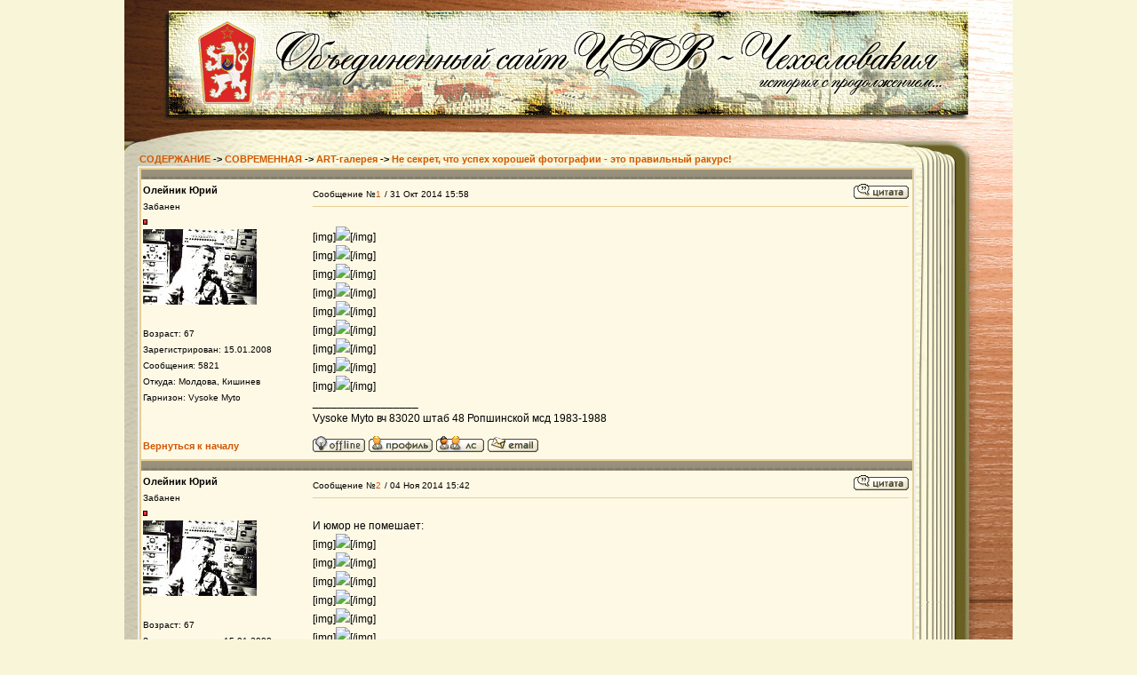

--- FILE ---
content_type: text/html
request_url: https://cgv.su/forum/viewtopic.php?p=69328&sid=d21547db45d89f2becf81244b1d557e1
body_size: 12849
content:
<!DOCTYPE html PUBLIC "-//W3C//DTD XHTML 1.0 Strict//EN" "http://www.w3.org/TR/xhtml1/DTD/xhtml1-strict.dtd">
<html xmlns="http://www.w3.org/1999/xhtml" dir="ltr">
<head>
<meta http-equiv="Content-Type" content="text/html; charset=windows-1251">
<meta http-equiv="Content-Style-Type" content="text/css">

<title>« Объединенный сайт Центральной Группы Войск » :: Просмотр темы - Не секрет, что успех хорошей фотографии - это правильный ракурс!</title>
<link href="templates/cgv/cgv.css" rel="stylesheet" type="text/css" media="screen" />
<link href="templates/cgv/cgv2.css" rel="stylesheet" type="text/css" media="screen" />


		<!-- Start add - Birthday MOD -->

<!-- End add - Birthday MOD -->

</head>

<div id="wrapper">
<div id="wrapper1">
<!-- start header -->
<div id="header">
	<a href="portal.php?sid=06520248d3c02951352ecfdad75c1c18"><img src="templates/cgv/images/header.gif" id="logo" border="0" alt="Main page" /></a><br />
<!--
	<span id="header-right">Текущее время 24 Янв 2026 00:22 / Часовой пояс: GMT + 3</span>
-->
</div>
<!-- end header -->

<!-- start page -->
<div id="page">
	<!-- start content -->
	<div id="content">
		<div class="forum-body">

<!-- mod : categories hierarchy v 2 -->

<table width="100%" cellspacing="2" cellpadding="2" border="0" align="center">
<tr>
	<td align="left" valign="middle" class="nav" width="100%"><span class="nav"><a href="index.php?sid=06520248d3c02951352ecfdad75c1c18" class="nav">СОДЕРЖАНИЕ</a>&nbsp;->&nbsp;<a href="./index.php?c=7&amp;sid=06520248d3c02951352ecfdad75c1c18" class="nav">СОВРЕМЕННАЯ</a>&nbsp;->&nbsp;<a href="./viewforum.php?f=468&amp;sid=06520248d3c02951352ecfdad75c1c18" class="nav">ART-галерея</a>&nbsp;->&nbsp;<a href="./viewtopic.php?p=69328#69328&amp;sid=06520248d3c02951352ecfdad75c1c18" class="nav">Не секрет, что успех хорошей фотографии - это правильный ракурс!</a></span></td>
	<td align="right" valign="bottom" width="100%" nowrap="nowrap"><span class="gensmall"><b></b></span></td>
</tr>
</table>

<table class="forumline" width="100%" cellspacing="0" cellpadding="3" border="0">

	
		<tr>
		<td class="catpostline" colspan="2" height="1"></td>
	</tr>

	<tr>
		<td class="row1Left" width="22%" align="left" valign="top" class="row1"><span class="name"><a name="55196"></a><b>Олейник Юрий</b></span><br /><span class="postdetails">Забанен<br /><img src="templates/cgv/images/user_banned_rank.gif" alt="Забанен" title="Забанен" border="0" /><br /><img src="images/avatars/560509096551ed926a864b.jpg" alt="" border="0" /><br /><br />Возраст: 67<br />Зарегистрирован: 15.01.2008<br />Сообщения: 5821<br />Откуда: Молдова, Кишинев<br />Гарнизон: Vysoke Myto</span><br /></td>
		<td class="row1Right" width="100%" height="28" valign="top"><table width="100%" border="0" cellspacing="0" cellpadding="0">
			<tr>
				<td width="50%"><span class="postdetails">Сообщение №<a onclick="link_to_post(55196); return false;" href="#">1</a></span>&nbsp;<span class="postdetails">/ 31 Окт 2014 15:58</span></td>
				<td valign="top" align="right" nowrap="nowrap"><a href="posting.php?mode=quote&amp;p=55196&amp;sid=06520248d3c02951352ecfdad75c1c18"><img src="templates/cgv/images/lang_russian/icon_quote.gif" alt="Ответить с цитатой" title="Ответить с цитатой" border="0" /></a>       </td>
			</tr>
			<tr>
				<td colspan="2"><hr /></td>
			</tr>
			<tr>
				<td colspan="2" class="postbody"><span class="postbody"><br />[img]<a href="http://www.radikal.ru" target="_blank" class="postlink"><img src="http://s008.radikal.ru/i305/1410/ce/b16a5fac9bb4.jpg" border="0" /></a>[/img]
<br />
[img]<a href="http://www.radikal.ru" target="_blank" class="postlink"><img src="http://s019.radikal.ru/i625/1410/8e/9ac542a16705.jpg" border="0" /></a>[/img]
<br />
[img]<a href="http://www.radikal.ru" target="_blank" class="postlink"><img src="http://s020.radikal.ru/i700/1410/1b/c882108588da.jpg" border="0" /></a>[/img]
<br />
[img]<a href="http://www.radikal.ru" target="_blank" class="postlink"><img src="http://s52.radikal.ru/i138/1410/81/99cf791a272d.jpg" border="0" /></a>[/img]
<br />
[img]<a href="http://www.radikal.ru" target="_blank" class="postlink"><img src="http://s017.radikal.ru/i410/1410/39/e8e0f01d04ac.jpg" border="0" /></a>[/img]
<br />
[img]<a href="http://www.radikal.ru" target="_blank" class="postlink"><img src="http://s010.radikal.ru/i312/1410/33/b335f1e58447.jpg" border="0" /></a>[/img]
<br />
[img]<a href="http://www.radikal.ru" target="_blank" class="postlink"><img src="http://s019.radikal.ru/i607/1410/94/13549ded0605.jpg" border="0" /></a>[/img]
<br />
[img]<a href="http://www.radikal.ru" target="_blank" class="postlink"><img src="http://s019.radikal.ru/i607/1410/e3/e581ef107e03.jpg" border="0" /></a>[/img]
<br />
[img]<a href="http://www.radikal.ru" target="_blank" class="postlink"><img src="http://s016.radikal.ru/i335/1410/e7/1f1e2cd59d47.jpg" border="0" /></a>[/img]<br />_________________<br />Vysoke Myto вч 83020 штаб 48 Ропшинской мсд 1983-1988</span><span class="gensmall"></span></td>
			</tr>
		</table></td>
	</tr>
	<tr>
		<td class="row1Left" width="160" align="left" valign="middle"><span class="nav"><a href="#top" class="nav">Вернуться к началу</a></span></td>
		<td class="row1Right" width="100%" height="28" valign="bottom" nowrap="nowrap"><table cellspacing="0" cellpadding="0" border="0" height="18" width="18">
			<tr>
				<td valign="middle" nowrap="nowrap"><img src="templates/cgv/images/lang_russian/icon_offline.png" alt="Олейник Юрий is offline" title="Олейник Юрий is offline" />&nbsp;<a href="profile.php?mode=viewprofile&amp;u=738&amp;sid=06520248d3c02951352ecfdad75c1c18"><img src="templates/cgv/images/lang_russian/icon_profile.gif" alt="Посмотреть профиль" title="Посмотреть профиль" border="0" /></a> <a href="privmsg.php?mode=post&amp;u=738&amp;sid=06520248d3c02951352ecfdad75c1c18"><img src="templates/cgv/images/lang_russian/icon_pm.gif" alt="Отправить личное сообщение" title="Отправить личное сообщение" border="0" /></a> <a href="profile.php?mode=email&amp;u=738&amp;sid=06520248d3c02951352ecfdad75c1c18"><img src="templates/cgv/images/lang_russian/icon_email.gif" alt="Отправить e-mail" title="Отправить e-mail" border="0" /></a>    <script language="JavaScript" type="text/javascript"><!--

	if ( navigator.userAgent.toLowerCase().indexOf('mozilla') != -1 && navigator.userAgent.indexOf('5.') == -1 && navigator.userAgent.indexOf('6.') == -1 )
		document.write(' ');
	else
		document.write('</td><td valign="top" nowrap="nowrap"><div style="position:relative"><div style="position:absolute"></div><div style="position:absolute;left:3px;top:-1px"></div></div>');

				//--></script><noscript></noscript></td>
			</tr>
		</table></td>
	</tr>
	<tr>
		<td class="catpostline" colspan="2" height="1"></td>
	</tr>
	<tr>
		<td class="row1Left" width="22%" align="left" valign="top" class="row2"><span class="name"><a name="55327"></a><b>Олейник Юрий</b></span><br /><span class="postdetails">Забанен<br /><img src="templates/cgv/images/user_banned_rank.gif" alt="Забанен" title="Забанен" border="0" /><br /><img src="images/avatars/560509096551ed926a864b.jpg" alt="" border="0" /><br /><br />Возраст: 67<br />Зарегистрирован: 15.01.2008<br />Сообщения: 5821<br />Откуда: Молдова, Кишинев<br />Гарнизон: Vysoke Myto</span><br /></td>
		<td class="row2Right" width="100%" height="28" valign="top"><table width="100%" border="0" cellspacing="0" cellpadding="0">
			<tr>
				<td width="50%"><span class="postdetails">Сообщение №<a onclick="link_to_post(55327); return false;" href="#">2</a></span>&nbsp;<span class="postdetails">/ 04 Ноя 2014 15:42</span></td>
				<td valign="top" align="right" nowrap="nowrap"><a href="posting.php?mode=quote&amp;p=55327&amp;sid=06520248d3c02951352ecfdad75c1c18"><img src="templates/cgv/images/lang_russian/icon_quote.gif" alt="Ответить с цитатой" title="Ответить с цитатой" border="0" /></a>       </td>
			</tr>
			<tr>
				<td colspan="2"><hr /></td>
			</tr>
			<tr>
				<td colspan="2" class="postbody"><span class="postbody"><br />И юмор не помешает:
<br />
[img]<a href="http://www.radikal.ru" target="_blank" class="postlink"><img src="http://s017.radikal.ru/i434/1411/22/b865a91945b0.jpg" border="0" /></a>[/img]
<br />
[img]<a href="http://www.radikal.ru" target="_blank" class="postlink"><img src="http://s017.radikal.ru/i434/1411/f8/3e3ec01ec343.jpg" border="0" /></a>[/img]
<br />
[img]<a href="http://www.radikal.ru" target="_blank" class="postlink"><img src="http://s019.radikal.ru/i638/1411/02/f5acc2765028.jpg" border="0" /></a>[/img]
<br />
[img]<a href="http://www.radikal.ru" target="_blank" class="postlink"><img src="http://s020.radikal.ru/i700/1411/be/6bbddd99cf27.jpg" border="0" /></a>[/img]
<br />
[img]<a href="http://www.radikal.ru" target="_blank" class="postlink"><img src="http://s008.radikal.ru/i305/1411/8e/0e1bc5d1910b.jpg" border="0" /></a>[/img]
<br />
[img]<a href="http://www.radikal.ru" target="_blank" class="postlink"><img src="http://i004.radikal.ru/1411/19/4dee8c4d741a.jpg" border="0" /></a>[/img]
<br />
[img]<a href="http://www.radikal.ru" target="_blank" class="postlink"><img src="http://s019.radikal.ru/i641/1411/a2/ea3241752a3f.jpg" border="0" /></a>[/img]
<br />
[img]<a href="http://www.radikal.ru" target="_blank" class="postlink"><img src="http://s017.radikal.ru/i415/1411/19/1c1aef9d16a7.jpg" border="0" /></a>[/img]
<br />
[img]<a href="http://www.radikal.ru" target="_blank" class="postlink"><img src="http://s019.radikal.ru/i605/1411/41/1ecdd84f05c7.jpg" border="0" /></a>[/img]
<br />
[img]<a href="http://www.radikal.ru" target="_blank" class="postlink"><img src="http://s014.radikal.ru/i326/1411/ad/c7422bf29bf9.jpg" border="0" /></a>[/img]<br />_________________<br />Vysoke Myto вч 83020 штаб 48 Ропшинской мсд 1983-1988</span><span class="gensmall"></span></td>
			</tr>
		</table></td>
	</tr>
	<tr>
		<td class="row2Left" width="160" align="left" valign="middle"><span class="nav"><a href="#top" class="nav">Вернуться к началу</a></span></td>
		<td class="row2Right" width="100%" height="28" valign="bottom" nowrap="nowrap"><table cellspacing="0" cellpadding="0" border="0" height="18" width="18">
			<tr>
				<td valign="middle" nowrap="nowrap"><img src="templates/cgv/images/lang_russian/icon_offline.png" alt="Олейник Юрий is offline" title="Олейник Юрий is offline" />&nbsp;<a href="profile.php?mode=viewprofile&amp;u=738&amp;sid=06520248d3c02951352ecfdad75c1c18"><img src="templates/cgv/images/lang_russian/icon_profile.gif" alt="Посмотреть профиль" title="Посмотреть профиль" border="0" /></a> <a href="privmsg.php?mode=post&amp;u=738&amp;sid=06520248d3c02951352ecfdad75c1c18"><img src="templates/cgv/images/lang_russian/icon_pm.gif" alt="Отправить личное сообщение" title="Отправить личное сообщение" border="0" /></a> <a href="profile.php?mode=email&amp;u=738&amp;sid=06520248d3c02951352ecfdad75c1c18"><img src="templates/cgv/images/lang_russian/icon_email.gif" alt="Отправить e-mail" title="Отправить e-mail" border="0" /></a>    <script language="JavaScript" type="text/javascript"><!--

	if ( navigator.userAgent.toLowerCase().indexOf('mozilla') != -1 && navigator.userAgent.indexOf('5.') == -1 && navigator.userAgent.indexOf('6.') == -1 )
		document.write(' ');
	else
		document.write('</td><td valign="top" nowrap="nowrap"><div style="position:relative"><div style="position:absolute"></div><div style="position:absolute;left:3px;top:-1px"></div></div>');

				//--></script><noscript></noscript></td>
			</tr>
		</table></td>
	</tr>
	<tr>
		<td class="catpostline" colspan="2" height="1"></td>
	</tr>
	<tr>
		<td class="row1Left" width="22%" align="left" valign="top" class="row1"><span class="name"><a name="55797"></a><b>Олейник Юрий</b></span><br /><span class="postdetails">Забанен<br /><img src="templates/cgv/images/user_banned_rank.gif" alt="Забанен" title="Забанен" border="0" /><br /><img src="images/avatars/560509096551ed926a864b.jpg" alt="" border="0" /><br /><br />Возраст: 67<br />Зарегистрирован: 15.01.2008<br />Сообщения: 5821<br />Откуда: Молдова, Кишинев<br />Гарнизон: Vysoke Myto</span><br /></td>
		<td class="row1Right" width="100%" height="28" valign="top"><table width="100%" border="0" cellspacing="0" cellpadding="0">
			<tr>
				<td width="50%"><span class="postdetails">Сообщение №<a onclick="link_to_post(55797); return false;" href="#">3</a></span>&nbsp;<span class="postdetails">/ 21 Ноя 2014 15:40</span></td>
				<td valign="top" align="right" nowrap="nowrap"><a href="posting.php?mode=quote&amp;p=55797&amp;sid=06520248d3c02951352ecfdad75c1c18"><img src="templates/cgv/images/lang_russian/icon_quote.gif" alt="Ответить с цитатой" title="Ответить с цитатой" border="0" /></a>       </td>
			</tr>
			<tr>
				<td colspan="2"><hr /></td>
			</tr>
			<tr>
				<td colspan="2" class="postbody"><span class="postbody"><br />Основоположник российского фоторепортажа — Борис Игнатович.
<br />
Борис Игнатович начинал как редактор и журналист, но фотографическая слава затмила его достижения на литературном поприще.
<br />
Борис Игнатович. 1930
<br />
[img]<a href="http://www.radikal.ru" target="_blank" class="postlink"><img src="http://s57.radikal.ru/i155/1411/f5/20a3da20cc18.jpg" border="0" /></a>[/img]
<br />
Работники читают антирелигиозный журнал в обеденный перерыв . Демонтаж церкви 1927
<br />
[img]<a href="http://www.radikal.ru" target="_blank" class="postlink"><img src="http://s008.radikal.ru/i304/1411/7a/cafd8418877b.jpg" border="0" /></a>[/img]
<br />
В.В. Маяковский на Красной площади, 1928
<br />
[img]<a href="http://www.radikal.ru" target="_blank" class="postlink"><img src="http://s61.radikal.ru/i171/1411/fd/7d45e8fe2a77.jpg" border="0" /></a>[/img]
<br />
Зощенко покупает яблоки, 1923
<br />
[img]<a href="http://www.radikal.ru" target="_blank" class="postlink"><img src="http://s019.radikal.ru/i630/1411/c0/92d1dd2c87ff.jpg" border="0" /></a>[/img]
<br />
Никита Хрущев, 1936
<br />
[img]<a href="http://www.radikal.ru" target="_blank" class="postlink"><img src="http://s58.radikal.ru/i160/1411/26/278027a1e639.jpg" border="0" /></a>[/img]
<br />
Первый трактор, 1927
<br />
[img]<a href="http://www.radikal.ru" target="_blank" class="postlink"><img src="http://s020.radikal.ru/i700/1411/e5/7546e6a192b0.jpg" border="0" /></a>[/img]
<br />
Семен Буденный
<br />
[img]<a href="http://www.radikal.ru" target="_blank" class="postlink"><img src="http://s015.radikal.ru/i332/1411/7f/622becd20252.jpg" border="0" /></a>[/img]
<br />
В гостях у земляка, 1928
<br />
[img]<a href="http://www.radikal.ru" target="_blank" class="postlink"><img src="http://s020.radikal.ru/i715/1411/67/c80ca214f15e.jpg" border="0" /></a>[/img]
<br />
Сталин и Мамлакат, 1935
<br />
[img]<a href="http://www.radikal.ru" target="_blank" class="postlink"><img src="http://s020.radikal.ru/i707/1411/e3/844865128513.jpg" border="0" /></a>[/img]
<br />
Юный партизан, 1942
<br />
[img]<a href="http://www.radikal.ru" target="_blank" class="postlink"><img src="http://s015.radikal.ru/i330/1411/57/37d3f872b1fe.jpg" border="0" /></a>[/img]
<br />
Борис Пастернак и Корней Чуковский на конгрессе писателей 1934
<br />
[img]<a href="http://www.radikal.ru" target="_blank" class="postlink"><img src="http://s019.radikal.ru/i635/1411/20/ca72973988e5.jpg" border="0" /></a>[/img]
<br />
Пионеры и беспризорники. Москва. 1-е мая, 1927
<br />
[img]<a href="http://www.radikal.ru" target="_blank" class="postlink"><img src="http://s010.radikal.ru/i311/1411/b8/fedef327c7e3.jpg" border="0" /></a>
<br />
[/img]
<br />
Учения, 1943 год
<br />
[img]<a href="http://www.radikal.ru" target="_blank" class="postlink"><img src="http://s017.radikal.ru/i416/1411/8f/819eee67e685.jpg" border="0" /></a>[/img]<br />_________________<br />Vysoke Myto вч 83020 штаб 48 Ропшинской мсд 1983-1988</span><span class="gensmall"></span></td>
			</tr>
		</table></td>
	</tr>
	<tr>
		<td class="row1Left" width="160" align="left" valign="middle"><span class="nav"><a href="#top" class="nav">Вернуться к началу</a></span></td>
		<td class="row1Right" width="100%" height="28" valign="bottom" nowrap="nowrap"><table cellspacing="0" cellpadding="0" border="0" height="18" width="18">
			<tr>
				<td valign="middle" nowrap="nowrap"><img src="templates/cgv/images/lang_russian/icon_offline.png" alt="Олейник Юрий is offline" title="Олейник Юрий is offline" />&nbsp;<a href="profile.php?mode=viewprofile&amp;u=738&amp;sid=06520248d3c02951352ecfdad75c1c18"><img src="templates/cgv/images/lang_russian/icon_profile.gif" alt="Посмотреть профиль" title="Посмотреть профиль" border="0" /></a> <a href="privmsg.php?mode=post&amp;u=738&amp;sid=06520248d3c02951352ecfdad75c1c18"><img src="templates/cgv/images/lang_russian/icon_pm.gif" alt="Отправить личное сообщение" title="Отправить личное сообщение" border="0" /></a> <a href="profile.php?mode=email&amp;u=738&amp;sid=06520248d3c02951352ecfdad75c1c18"><img src="templates/cgv/images/lang_russian/icon_email.gif" alt="Отправить e-mail" title="Отправить e-mail" border="0" /></a>    <script language="JavaScript" type="text/javascript"><!--

	if ( navigator.userAgent.toLowerCase().indexOf('mozilla') != -1 && navigator.userAgent.indexOf('5.') == -1 && navigator.userAgent.indexOf('6.') == -1 )
		document.write(' ');
	else
		document.write('</td><td valign="top" nowrap="nowrap"><div style="position:relative"><div style="position:absolute"></div><div style="position:absolute;left:3px;top:-1px"></div></div>');

				//--></script><noscript></noscript></td>
			</tr>
		</table></td>
	</tr>
	<tr>
		<td class="catpostline" colspan="2" height="1"></td>
	</tr>
	<tr>
		<td class="row1Left" width="22%" align="left" valign="top" class="row2"><span class="name"><a name="56379"></a><b>Олейник Юрий</b></span><br /><span class="postdetails">Забанен<br /><img src="templates/cgv/images/user_banned_rank.gif" alt="Забанен" title="Забанен" border="0" /><br /><img src="images/avatars/560509096551ed926a864b.jpg" alt="" border="0" /><br /><br />Возраст: 67<br />Зарегистрирован: 15.01.2008<br />Сообщения: 5821<br />Откуда: Молдова, Кишинев<br />Гарнизон: Vysoke Myto</span><br /></td>
		<td class="row2Right" width="100%" height="28" valign="top"><table width="100%" border="0" cellspacing="0" cellpadding="0">
			<tr>
				<td width="50%"><span class="postdetails">Сообщение №<a onclick="link_to_post(56379); return false;" href="#">4</a></span>&nbsp;<span class="postdetails">/ 02 Дек 2014 12:39</span></td>
				<td valign="top" align="right" nowrap="nowrap"><a href="posting.php?mode=quote&amp;p=56379&amp;sid=06520248d3c02951352ecfdad75c1c18"><img src="templates/cgv/images/lang_russian/icon_quote.gif" alt="Ответить с цитатой" title="Ответить с цитатой" border="0" /></a>       </td>
			</tr>
			<tr>
				<td colspan="2"><hr /></td>
			</tr>
			<tr>
				<td colspan="2" class="postbody"><span class="postbody"><br />[img]<a href="http://www.radikal.ru" target="_blank" class="postlink"><img src="http://s16.radikal.ru/i190/1412/4c/43732494ef8a.jpg" border="0" /></a>[/img]
<br />
Шина, висящее сзади машины может быть не  противоударная система в гололёд, а вероятнее своеобразный &quot;парктроник&quot;!
<br />
[img]<a href="http://www.radikal.ru" target="_blank" class="postlink"><img src="http://i024.radikal.ru/1412/e6/42e6b319cc51.jpg" border="0" /></a>[/img]
<br />
Моржевать пошла .......
<br />
[img]<a href="http://www.radikal.ru" target="_blank" class="postlink"><img src="http://s47.radikal.ru/i115/1412/27/5b607032ab62.jpg" border="0" /></a>[/img]
<br />
Я так думаю забил место на парковке)))))).
<br />
[img]<a href="http://www.radikal.ru" target="_blank" class="postlink"><img src="http://s018.radikal.ru/i512/1412/50/894287de5b8b.jpg" border="0" /></a>[/img]
<br />
[img]<a href="http://www.radikal.ru" target="_blank" class="postlink"><img src="http://s017.radikal.ru/i428/1412/27/bc0aef900672.jpg" border="0" /></a>[/img]
<br />
[img]<a href="http://www.radikal.ru" target="_blank" class="postlink"><img src="http://i038.radikal.ru/1412/e1/5e78ba8f8e81.jpg" border="0" /></a>[/img]
<br />
И у нас также)))))
<br />
[img][URL=http://<img src="http://s61.radikal.ru/i173/1412/86/45fae1a393b6.jpg" border="0" />[/URL][/img]
<br />
[img]<a href="http://www.radikal.ru" target="_blank" class="postlink"><img src="http://s019.radikal.ru/i607/1412/1b/6d6a4759c65c.jpg" border="0" /></a>[/img]
<br />
[img]<a href="http://www.radikal.ru" target="_blank" class="postlink"><img src="http://s58.radikal.ru/i162/1412/2d/94a024b874e2.jpg" border="0" /></a>[/img]
<br />
[img]<a href="http://www.radikal.ru" target="_blank" class="postlink"><img src="http://s020.radikal.ru/i701/1412/1f/0d6302565a99.jpg" border="0" /></a>[/img]<br />_________________<br />Vysoke Myto вч 83020 штаб 48 Ропшинской мсд 1983-1988</span><span class="gensmall"></span></td>
			</tr>
		</table></td>
	</tr>
	<tr>
		<td class="row2Left" width="160" align="left" valign="middle"><span class="nav"><a href="#top" class="nav">Вернуться к началу</a></span></td>
		<td class="row2Right" width="100%" height="28" valign="bottom" nowrap="nowrap"><table cellspacing="0" cellpadding="0" border="0" height="18" width="18">
			<tr>
				<td valign="middle" nowrap="nowrap"><img src="templates/cgv/images/lang_russian/icon_offline.png" alt="Олейник Юрий is offline" title="Олейник Юрий is offline" />&nbsp;<a href="profile.php?mode=viewprofile&amp;u=738&amp;sid=06520248d3c02951352ecfdad75c1c18"><img src="templates/cgv/images/lang_russian/icon_profile.gif" alt="Посмотреть профиль" title="Посмотреть профиль" border="0" /></a> <a href="privmsg.php?mode=post&amp;u=738&amp;sid=06520248d3c02951352ecfdad75c1c18"><img src="templates/cgv/images/lang_russian/icon_pm.gif" alt="Отправить личное сообщение" title="Отправить личное сообщение" border="0" /></a> <a href="profile.php?mode=email&amp;u=738&amp;sid=06520248d3c02951352ecfdad75c1c18"><img src="templates/cgv/images/lang_russian/icon_email.gif" alt="Отправить e-mail" title="Отправить e-mail" border="0" /></a>    <script language="JavaScript" type="text/javascript"><!--

	if ( navigator.userAgent.toLowerCase().indexOf('mozilla') != -1 && navigator.userAgent.indexOf('5.') == -1 && navigator.userAgent.indexOf('6.') == -1 )
		document.write(' ');
	else
		document.write('</td><td valign="top" nowrap="nowrap"><div style="position:relative"><div style="position:absolute"></div><div style="position:absolute;left:3px;top:-1px"></div></div>');

				//--></script><noscript></noscript></td>
			</tr>
		</table></td>
	</tr>
	<tr>
		<td class="catpostline" colspan="2" height="1"></td>
	</tr>
	<tr>
		<td class="row1Left" width="22%" align="left" valign="top" class="row1"><span class="name"><a name="60965"></a><b>Олейник Юрий</b></span><br /><span class="postdetails">Забанен<br /><img src="templates/cgv/images/user_banned_rank.gif" alt="Забанен" title="Забанен" border="0" /><br /><img src="images/avatars/560509096551ed926a864b.jpg" alt="" border="0" /><br /><br />Возраст: 67<br />Зарегистрирован: 15.01.2008<br />Сообщения: 5821<br />Откуда: Молдова, Кишинев<br />Гарнизон: Vysoke Myto</span><br /></td>
		<td class="row1Right" width="100%" height="28" valign="top"><table width="100%" border="0" cellspacing="0" cellpadding="0">
			<tr>
				<td width="50%"><span class="postdetails">Сообщение №<a onclick="link_to_post(60965); return false;" href="#">5</a></span>&nbsp;<span class="postdetails">/ 26 Фев 2015 18:23</span></td>
				<td valign="top" align="right" nowrap="nowrap"><a href="posting.php?mode=quote&amp;p=60965&amp;sid=06520248d3c02951352ecfdad75c1c18"><img src="templates/cgv/images/lang_russian/icon_quote.gif" alt="Ответить с цитатой" title="Ответить с цитатой" border="0" /></a>       </td>
			</tr>
			<tr>
				<td colspan="2"><hr /></td>
			</tr>
			<tr>
				<td colspan="2" class="postbody"><span class="postbody"><br /><span style="font-weight: bold">Редкие снимки из архивов знаменитостей</span>
<br />
Элтон Джон демонстрирует свои футбольные навыки
<br />
[img]<a href="http://www.radikal.ru" target="_blank" class="postlink"><img src="http://s011.radikal.ru/i315/1502/9a/4fa190954e7c.jpg" border="0" /></a>[/img]
<br />
Диего Марадона
<br />
[img]<a href="http://www.radikal.ru" target="_blank" class="postlink"><img src="http://s013.radikal.ru/i325/1502/93/10889f1df723.jpg" border="0" /></a>[/img]
<br />
Мэрилин Монро открывает футбольный матч США-Израиль, Нью-Йорк, 1959
<br />
[img]<a href="http://www.radikal.ru" target="_blank" class="postlink"><img src="http://s020.radikal.ru/i711/1502/76/4f9033c29b9c.jpg" border="0" /></a>[/img]
<br />
Дэвид Боуи во время поездки на Транс-Сибирском экспрессе
<br />
[img]<a href="http://www.radikal.ru" target="_blank" class="postlink"><img src="http://s017.radikal.ru/i416/1502/03/265dc6d8b9e4.jpg" border="0" /></a>[/img]
<br />
Джон Леннон и Йоко Оно
<br />
[img]<a href="http://www.radikal.ru" target="_blank" class="postlink"><img src="http://s017.radikal.ru/i413/1502/8d/2c09fca96648.jpg" border="0" /></a>[/img]
<br />
Софи Лорен в Кремле, 1965
<br />
[img]<a href="http://www.radikal.ru" target="_blank" class="postlink"><img src="http://s017.radikal.ru/i408/1502/13/f06f060037c4.jpg" border="0" /></a>[/img]
<br />
Элвис Пресли с базукой, 1958
<br />
[img]<a href="http://www.radikal.ru" target="_blank" class="postlink"><img src="http://s04.radikal.ru/i177/1502/25/4badd371cb92.jpg" border="0" /></a>[/img]
<br />
Юная Мила Йовович в Днепропетровске
<br />
[img]<a href="http://www.radikal.ru" target="_blank" class="postlink"><img src="http://s013.radikal.ru/i324/1502/7b/89373ac4cd12.jpg" border="0" /></a>[/img]<br />_________________<br />Vysoke Myto вч 83020 штаб 48 Ропшинской мсд 1983-1988</span><span class="gensmall"></span></td>
			</tr>
		</table></td>
	</tr>
	<tr>
		<td class="row1Left" width="160" align="left" valign="middle"><span class="nav"><a href="#top" class="nav">Вернуться к началу</a></span></td>
		<td class="row1Right" width="100%" height="28" valign="bottom" nowrap="nowrap"><table cellspacing="0" cellpadding="0" border="0" height="18" width="18">
			<tr>
				<td valign="middle" nowrap="nowrap"><img src="templates/cgv/images/lang_russian/icon_offline.png" alt="Олейник Юрий is offline" title="Олейник Юрий is offline" />&nbsp;<a href="profile.php?mode=viewprofile&amp;u=738&amp;sid=06520248d3c02951352ecfdad75c1c18"><img src="templates/cgv/images/lang_russian/icon_profile.gif" alt="Посмотреть профиль" title="Посмотреть профиль" border="0" /></a> <a href="privmsg.php?mode=post&amp;u=738&amp;sid=06520248d3c02951352ecfdad75c1c18"><img src="templates/cgv/images/lang_russian/icon_pm.gif" alt="Отправить личное сообщение" title="Отправить личное сообщение" border="0" /></a> <a href="profile.php?mode=email&amp;u=738&amp;sid=06520248d3c02951352ecfdad75c1c18"><img src="templates/cgv/images/lang_russian/icon_email.gif" alt="Отправить e-mail" title="Отправить e-mail" border="0" /></a>    <script language="JavaScript" type="text/javascript"><!--

	if ( navigator.userAgent.toLowerCase().indexOf('mozilla') != -1 && navigator.userAgent.indexOf('5.') == -1 && navigator.userAgent.indexOf('6.') == -1 )
		document.write(' ');
	else
		document.write('</td><td valign="top" nowrap="nowrap"><div style="position:relative"><div style="position:absolute"></div><div style="position:absolute;left:3px;top:-1px"></div></div>');

				//--></script><noscript></noscript></td>
			</tr>
		</table></td>
	</tr>
	<tr>
		<td class="catpostline" colspan="2" height="1"></td>
	</tr>
	<tr>
		<td class="row1Left" width="22%" align="left" valign="top" class="row2"><span class="name"><a name="61195"></a><b>Олейник Юрий</b></span><br /><span class="postdetails">Забанен<br /><img src="templates/cgv/images/user_banned_rank.gif" alt="Забанен" title="Забанен" border="0" /><br /><img src="images/avatars/560509096551ed926a864b.jpg" alt="" border="0" /><br /><br />Возраст: 67<br />Зарегистрирован: 15.01.2008<br />Сообщения: 5821<br />Откуда: Молдова, Кишинев<br />Гарнизон: Vysoke Myto</span><br /></td>
		<td class="row2Right" width="100%" height="28" valign="top"><table width="100%" border="0" cellspacing="0" cellpadding="0">
			<tr>
				<td width="50%"><span class="postdetails">Сообщение №<a onclick="link_to_post(61195); return false;" href="#">6</a></span>&nbsp;<span class="postdetails">/ 03 Мар 2015 15:06</span></td>
				<td valign="top" align="right" nowrap="nowrap"><a href="posting.php?mode=quote&amp;p=61195&amp;sid=06520248d3c02951352ecfdad75c1c18"><img src="templates/cgv/images/lang_russian/icon_quote.gif" alt="Ответить с цитатой" title="Ответить с цитатой" border="0" /></a>       </td>
			</tr>
			<tr>
				<td colspan="2"><hr /></td>
			</tr>
			<tr>
				<td colspan="2" class="postbody"><span class="postbody"><br /><span style="font-weight: bold">Снимки были сделаны в 30-х годах:</span>
<br />
Юный фигурист с подушкой “безопасности”
<br />
[img]<a href="http://www.radikal.ru" target="_blank" class="postlink"><img src="http://s016.radikal.ru/i334/1503/a0/a479d517abc7.jpg" border="0" /></a>[/img]
<br />
Эйнштейн со своей марионеткой
<br />
[img]<a href="http://www.radikal.ru" target="_blank" class="postlink"><img src="http://s020.radikal.ru/i723/1503/f2/df807a2a1540.jpg" border="0" /></a>[/img]
<br />
Самый безумный способ перебраться через речку
<br />
[img]<a href="http://www.radikal.ru" target="_blank" class="postlink"><img src="http://s018.radikal.ru/i509/1503/6b/de4a842007db.jpg" border="0" /></a>[/img]
<br />
Уничтожение алкоголя во время сухого закона
<br />
[img]<a href="http://www.radikal.ru" target="_blank" class="postlink"><img src="http://s017.radikal.ru/i442/1503/61/f173dbc72d74.jpg" border="0" /></a>[/img]
<br />
[/b]<br />_________________<br />Vysoke Myto вч 83020 штаб 48 Ропшинской мсд 1983-1988</span><span class="gensmall"></span></td>
			</tr>
		</table></td>
	</tr>
	<tr>
		<td class="row2Left" width="160" align="left" valign="middle"><span class="nav"><a href="#top" class="nav">Вернуться к началу</a></span></td>
		<td class="row2Right" width="100%" height="28" valign="bottom" nowrap="nowrap"><table cellspacing="0" cellpadding="0" border="0" height="18" width="18">
			<tr>
				<td valign="middle" nowrap="nowrap"><img src="templates/cgv/images/lang_russian/icon_offline.png" alt="Олейник Юрий is offline" title="Олейник Юрий is offline" />&nbsp;<a href="profile.php?mode=viewprofile&amp;u=738&amp;sid=06520248d3c02951352ecfdad75c1c18"><img src="templates/cgv/images/lang_russian/icon_profile.gif" alt="Посмотреть профиль" title="Посмотреть профиль" border="0" /></a> <a href="privmsg.php?mode=post&amp;u=738&amp;sid=06520248d3c02951352ecfdad75c1c18"><img src="templates/cgv/images/lang_russian/icon_pm.gif" alt="Отправить личное сообщение" title="Отправить личное сообщение" border="0" /></a> <a href="profile.php?mode=email&amp;u=738&amp;sid=06520248d3c02951352ecfdad75c1c18"><img src="templates/cgv/images/lang_russian/icon_email.gif" alt="Отправить e-mail" title="Отправить e-mail" border="0" /></a>    <script language="JavaScript" type="text/javascript"><!--

	if ( navigator.userAgent.toLowerCase().indexOf('mozilla') != -1 && navigator.userAgent.indexOf('5.') == -1 && navigator.userAgent.indexOf('6.') == -1 )
		document.write(' ');
	else
		document.write('</td><td valign="top" nowrap="nowrap"><div style="position:relative"><div style="position:absolute"></div><div style="position:absolute;left:3px;top:-1px"></div></div>');

				//--></script><noscript></noscript></td>
			</tr>
		</table></td>
	</tr>
	<tr>
		<td class="catpostline" colspan="2" height="1"></td>
	</tr>
	<tr>
		<td class="row1Left" width="22%" align="left" valign="top" class="row1"><span class="name"><a name="61246"></a><b>Олейник Юрий</b></span><br /><span class="postdetails">Забанен<br /><img src="templates/cgv/images/user_banned_rank.gif" alt="Забанен" title="Забанен" border="0" /><br /><img src="images/avatars/560509096551ed926a864b.jpg" alt="" border="0" /><br /><br />Возраст: 67<br />Зарегистрирован: 15.01.2008<br />Сообщения: 5821<br />Откуда: Молдова, Кишинев<br />Гарнизон: Vysoke Myto</span><br /></td>
		<td class="row1Right" width="100%" height="28" valign="top"><table width="100%" border="0" cellspacing="0" cellpadding="0">
			<tr>
				<td width="50%"><span class="postdetails">Сообщение №<a onclick="link_to_post(61246); return false;" href="#">7</a></span>&nbsp;<span class="postdetails">/ 05 Мар 2015 16:37</span></td>
				<td valign="top" align="right" nowrap="nowrap"><a href="posting.php?mode=quote&amp;p=61246&amp;sid=06520248d3c02951352ecfdad75c1c18"><img src="templates/cgv/images/lang_russian/icon_quote.gif" alt="Ответить с цитатой" title="Ответить с цитатой" border="0" /></a>       </td>
			</tr>
			<tr>
				<td colspan="2"><hr /></td>
			</tr>
			<tr>
				<td colspan="2" class="postbody"><span class="postbody"><br />Может кто и узнает?
<br />
<a href="http://www.radikal.ru" target="_blank" class="postlink"><img src="http://i077.radikal.ru/1503/39/1cc1ecd63fef.jpg" border="0" /></a>
<br />
Няня со своим подопечным по имени Фаррух Булсара. 
<br />
1947 год, британская колония Занзибар.<br />_________________<br />Vysoke Myto вч 83020 штаб 48 Ропшинской мсд 1983-1988</span><span class="gensmall"></span></td>
			</tr>
		</table></td>
	</tr>
	<tr>
		<td class="row1Left" width="160" align="left" valign="middle"><span class="nav"><a href="#top" class="nav">Вернуться к началу</a></span></td>
		<td class="row1Right" width="100%" height="28" valign="bottom" nowrap="nowrap"><table cellspacing="0" cellpadding="0" border="0" height="18" width="18">
			<tr>
				<td valign="middle" nowrap="nowrap"><img src="templates/cgv/images/lang_russian/icon_offline.png" alt="Олейник Юрий is offline" title="Олейник Юрий is offline" />&nbsp;<a href="profile.php?mode=viewprofile&amp;u=738&amp;sid=06520248d3c02951352ecfdad75c1c18"><img src="templates/cgv/images/lang_russian/icon_profile.gif" alt="Посмотреть профиль" title="Посмотреть профиль" border="0" /></a> <a href="privmsg.php?mode=post&amp;u=738&amp;sid=06520248d3c02951352ecfdad75c1c18"><img src="templates/cgv/images/lang_russian/icon_pm.gif" alt="Отправить личное сообщение" title="Отправить личное сообщение" border="0" /></a> <a href="profile.php?mode=email&amp;u=738&amp;sid=06520248d3c02951352ecfdad75c1c18"><img src="templates/cgv/images/lang_russian/icon_email.gif" alt="Отправить e-mail" title="Отправить e-mail" border="0" /></a>    <script language="JavaScript" type="text/javascript"><!--

	if ( navigator.userAgent.toLowerCase().indexOf('mozilla') != -1 && navigator.userAgent.indexOf('5.') == -1 && navigator.userAgent.indexOf('6.') == -1 )
		document.write(' ');
	else
		document.write('</td><td valign="top" nowrap="nowrap"><div style="position:relative"><div style="position:absolute"></div><div style="position:absolute;left:3px;top:-1px"></div></div>');

				//--></script><noscript></noscript></td>
			</tr>
		</table></td>
	</tr>
	<tr>
		<td class="catpostline" colspan="2" height="1"></td>
	</tr>
	<tr>
		<td class="row1Left" width="22%" align="left" valign="top" class="row2"><span class="name"><a name="62804"></a><b>Олейник Юрий</b></span><br /><span class="postdetails">Забанен<br /><img src="templates/cgv/images/user_banned_rank.gif" alt="Забанен" title="Забанен" border="0" /><br /><img src="images/avatars/560509096551ed926a864b.jpg" alt="" border="0" /><br /><br />Возраст: 67<br />Зарегистрирован: 15.01.2008<br />Сообщения: 5821<br />Откуда: Молдова, Кишинев<br />Гарнизон: Vysoke Myto</span><br /></td>
		<td class="row2Right" width="100%" height="28" valign="top"><table width="100%" border="0" cellspacing="0" cellpadding="0">
			<tr>
				<td width="50%"><span class="postdetails">Сообщение №<a onclick="link_to_post(62804); return false;" href="#">8</a></span>&nbsp;<span class="postdetails">/ 08 Апр 2015 12:44</span></td>
				<td valign="top" align="right" nowrap="nowrap"><a href="posting.php?mode=quote&amp;p=62804&amp;sid=06520248d3c02951352ecfdad75c1c18"><img src="templates/cgv/images/lang_russian/icon_quote.gif" alt="Ответить с цитатой" title="Ответить с цитатой" border="0" /></a>       </td>
			</tr>
			<tr>
				<td colspan="2"><hr /></td>
			</tr>
			<tr>
				<td colspan="2" class="postbody"><span class="postbody"><br />Исторические фото.
<br />
Последняя публичная казнь с применением гильотины (1940).
<br />
[img]<a href="http://www.radikal.ru" target="_blank" class="postlink"><img src="http://s019.radikal.ru/i621/1504/d2/e76a5be94279.jpg" border="0" /></a>[/img]
<br />
Члены Французского движения сопротивления готовятся к бою против немцев. 1944 год.
<br />
[img]<a href="http://www.radikal.ru" target="_blank" class="postlink"><img src="http://i077.radikal.ru/1504/e8/5cc4dd44bdde.jpg" border="0" /></a>[/img]
<br />
Дети выставлены на продажу, из-за того, что родители не знают, чем их кормить. 1946 год, США.
<br />
[img]<a href="http://www.radikal.ru" target="_blank" class="postlink"><img src="http://i017.radikal.ru/1504/7d/39e42449b77d.jpg" border="0" /></a>[/img]
<br />
Группа The Beatles в 1957 году.
<br />
[img]<a href="http://www.radikal.ru" target="_blank" class="postlink"><img src="http://s018.radikal.ru/i501/1504/05/cd1c59042fc8.jpg" border="0" /></a>[/img]
<br />
Тестирование нового шлема для американского футбола.
<br />
[img]<a href="http://www.radikal.ru" target="_blank" class="postlink"><img src="http://s011.radikal.ru/i317/1504/25/796a7c8c4f6e.jpg" border="0" /></a>[/img]<br />_________________<br />Vysoke Myto вч 83020 штаб 48 Ропшинской мсд 1983-1988</span><span class="gensmall"></span></td>
			</tr>
		</table></td>
	</tr>
	<tr>
		<td class="row2Left" width="160" align="left" valign="middle"><span class="nav"><a href="#top" class="nav">Вернуться к началу</a></span></td>
		<td class="row2Right" width="100%" height="28" valign="bottom" nowrap="nowrap"><table cellspacing="0" cellpadding="0" border="0" height="18" width="18">
			<tr>
				<td valign="middle" nowrap="nowrap"><img src="templates/cgv/images/lang_russian/icon_offline.png" alt="Олейник Юрий is offline" title="Олейник Юрий is offline" />&nbsp;<a href="profile.php?mode=viewprofile&amp;u=738&amp;sid=06520248d3c02951352ecfdad75c1c18"><img src="templates/cgv/images/lang_russian/icon_profile.gif" alt="Посмотреть профиль" title="Посмотреть профиль" border="0" /></a> <a href="privmsg.php?mode=post&amp;u=738&amp;sid=06520248d3c02951352ecfdad75c1c18"><img src="templates/cgv/images/lang_russian/icon_pm.gif" alt="Отправить личное сообщение" title="Отправить личное сообщение" border="0" /></a> <a href="profile.php?mode=email&amp;u=738&amp;sid=06520248d3c02951352ecfdad75c1c18"><img src="templates/cgv/images/lang_russian/icon_email.gif" alt="Отправить e-mail" title="Отправить e-mail" border="0" /></a>    <script language="JavaScript" type="text/javascript"><!--

	if ( navigator.userAgent.toLowerCase().indexOf('mozilla') != -1 && navigator.userAgent.indexOf('5.') == -1 && navigator.userAgent.indexOf('6.') == -1 )
		document.write(' ');
	else
		document.write('</td><td valign="top" nowrap="nowrap"><div style="position:relative"><div style="position:absolute"></div><div style="position:absolute;left:3px;top:-1px"></div></div>');

				//--></script><noscript></noscript></td>
			</tr>
		</table></td>
	</tr>
	<tr>
		<td class="catpostline" colspan="2" height="1"></td>
	</tr>
	<tr>
		<td class="row1Left" width="22%" align="left" valign="top" class="row1"><span class="name"><a name="64634"></a><b>Олейник Юрий</b></span><br /><span class="postdetails">Забанен<br /><img src="templates/cgv/images/user_banned_rank.gif" alt="Забанен" title="Забанен" border="0" /><br /><img src="images/avatars/560509096551ed926a864b.jpg" alt="" border="0" /><br /><br />Возраст: 67<br />Зарегистрирован: 15.01.2008<br />Сообщения: 5821<br />Откуда: Молдова, Кишинев<br />Гарнизон: Vysoke Myto</span><br /></td>
		<td class="row1Right" width="100%" height="28" valign="top"><table width="100%" border="0" cellspacing="0" cellpadding="0">
			<tr>
				<td width="50%"><span class="postdetails">Сообщение №<a onclick="link_to_post(64634); return false;" href="#">9</a></span>&nbsp;<span class="postdetails">/ 04 Июн 2015 12:31</span></td>
				<td valign="top" align="right" nowrap="nowrap"><a href="posting.php?mode=quote&amp;p=64634&amp;sid=06520248d3c02951352ecfdad75c1c18"><img src="templates/cgv/images/lang_russian/icon_quote.gif" alt="Ответить с цитатой" title="Ответить с цитатой" border="0" /></a>       </td>
			</tr>
			<tr>
				<td colspan="2"><hr /></td>
			</tr>
			<tr>
				<td colspan="2" class="postbody"><span class="postbody"><br />Вовремя сделанные фото, но как поражают!
<br />
[img]<a href="http://www.radikal.ru" target="_blank" class="postlink"><img src="http://s003.radikal.ru/i202/1506/be/edb1735d8d13.jpg" border="0" /></a>[/img]
<br />
[img]<a href="http://www.radikal.ru" target="_blank" class="postlink"><img src="http://s020.radikal.ru/i701/1506/ac/6d0f3a024071.jpg" border="0" /></a>[/img]
<br />
[img]<a href="http://www.radikal.ru" target="_blank" class="postlink"><img src="http://s020.radikal.ru/i713/1506/06/3e14c3748747.jpg" border="0" /></a>[/img]
<br />
[img]<a href="http://www.radikal.ru" target="_blank" class="postlink"><img src="http://s017.radikal.ru/i410/1506/ba/f4872355eec8.jpg" border="0" /></a>[/img]
<br />
[img]<a href="http://www.radikal.ru" target="_blank" class="postlink"><img src="http://s020.radikal.ru/i702/1506/75/949c8c74ba43.jpg" border="0" /></a>[/img]
<br />
[img]<a href="http://www.radikal.ru" target="_blank" class="postlink"><img src="http://s019.radikal.ru/i640/1506/5d/f0749dea67fb.jpg" border="0" /></a>[/img]
<br />
[img]<a href="http://www.radikal.ru" target="_blank" class="postlink"><img src="http://s010.radikal.ru/i314/1506/99/a9b03866c31c.jpg" border="0" /></a>[/img]
<br />
[img]<a href="http://www.radikal.ru" target="_blank" class="postlink"><img src="http://s017.radikal.ru/i406/1506/77/a12c832c66a4.jpg" border="0" /></a>[/img]
<br />
[img]<a href="http://www.radikal.ru" target="_blank" class="postlink"><img src="http://s017.radikal.ru/i408/1506/be/bc23c7e70b62.jpg" border="0" /></a>[/img]
<br />
[img]<a href="http://www.radikal.ru" target="_blank" class="postlink"><img src="http://s013.radikal.ru/i323/1506/e4/47d13f5bfba8.jpg" border="0" /></a>[/img]
<br />
[img]<a href="http://www.radikal.ru" target="_blank" class="postlink"><img src="http://s004.radikal.ru/i205/1506/9c/4d8eb606521b.jpg" border="0" /></a>[/img]
<br />
[img]<a href="http://www.radikal.ru" target="_blank" class="postlink"><img src="http://s019.radikal.ru/i622/1506/99/b089d35bf77d.jpg" border="0" /></a>[/img]
<br />
[img]<a href="http://www.radikal.ru" target="_blank" class="postlink"><img src="http://s013.radikal.ru/i324/1506/5d/3ff76db962cd.jpg" border="0" /></a>[/img]
<br />
[img]<a href="http://www.radikal.ru" target="_blank" class="postlink"><img src="http://s006.radikal.ru/i215/1506/db/e6a06e75cd68.jpg" border="0" /></a>[/img]
<br />
[img]<a href="http://www.radikal.ru" target="_blank" class="postlink"><img src="http://s019.radikal.ru/i600/1506/ad/a260fb6c54a4.jpg" border="0" /></a>[/img]
<br />
[img]<a href="http://www.radikal.ru" target="_blank" class="postlink"><img src="http://s017.radikal.ru/i419/1506/9b/46d7f76b6a0e.jpg" border="0" /></a>[/img]
<br />
[img]<a href="http://www.radikal.ru" target="_blank" class="postlink"><img src="http://s52.radikal.ru/i138/1506/33/8b334b9a10a0.jpg" border="0" /></a>[/img]
<br />
[img]<a href="http://www.radikal.ru" target="_blank" class="postlink"><img src="http://s019.radikal.ru/i601/1506/05/91a273121e31.jpg" border="0" /></a>[/img]<br />_________________<br />Vysoke Myto вч 83020 штаб 48 Ропшинской мсд 1983-1988</span><span class="gensmall"></span></td>
			</tr>
		</table></td>
	</tr>
	<tr>
		<td class="row1Left" width="160" align="left" valign="middle"><span class="nav"><a href="#top" class="nav">Вернуться к началу</a></span></td>
		<td class="row1Right" width="100%" height="28" valign="bottom" nowrap="nowrap"><table cellspacing="0" cellpadding="0" border="0" height="18" width="18">
			<tr>
				<td valign="middle" nowrap="nowrap"><img src="templates/cgv/images/lang_russian/icon_offline.png" alt="Олейник Юрий is offline" title="Олейник Юрий is offline" />&nbsp;<a href="profile.php?mode=viewprofile&amp;u=738&amp;sid=06520248d3c02951352ecfdad75c1c18"><img src="templates/cgv/images/lang_russian/icon_profile.gif" alt="Посмотреть профиль" title="Посмотреть профиль" border="0" /></a> <a href="privmsg.php?mode=post&amp;u=738&amp;sid=06520248d3c02951352ecfdad75c1c18"><img src="templates/cgv/images/lang_russian/icon_pm.gif" alt="Отправить личное сообщение" title="Отправить личное сообщение" border="0" /></a> <a href="profile.php?mode=email&amp;u=738&amp;sid=06520248d3c02951352ecfdad75c1c18"><img src="templates/cgv/images/lang_russian/icon_email.gif" alt="Отправить e-mail" title="Отправить e-mail" border="0" /></a>    <script language="JavaScript" type="text/javascript"><!--

	if ( navigator.userAgent.toLowerCase().indexOf('mozilla') != -1 && navigator.userAgent.indexOf('5.') == -1 && navigator.userAgent.indexOf('6.') == -1 )
		document.write(' ');
	else
		document.write('</td><td valign="top" nowrap="nowrap"><div style="position:relative"><div style="position:absolute"></div><div style="position:absolute;left:3px;top:-1px"></div></div>');

				//--></script><noscript></noscript></td>
			</tr>
		</table></td>
	</tr>
	<tr>
		<td class="catpostline" colspan="2" height="1"></td>
	</tr>
	<tr>
		<td class="row1Left" width="22%" align="left" valign="top" class="row2"><span class="name"><a name="69328"></a><b>Олейник Юрий</b></span><br /><span class="postdetails">Забанен<br /><img src="templates/cgv/images/user_banned_rank.gif" alt="Забанен" title="Забанен" border="0" /><br /><img src="images/avatars/560509096551ed926a864b.jpg" alt="" border="0" /><br /><br />Возраст: 67<br />Зарегистрирован: 15.01.2008<br />Сообщения: 5821<br />Откуда: Молдова, Кишинев<br />Гарнизон: Vysoke Myto</span><br /></td>
		<td class="row2Right" width="100%" height="28" valign="top"><table width="100%" border="0" cellspacing="0" cellpadding="0">
			<tr>
				<td width="50%"><span class="postdetails">Сообщение №<a onclick="link_to_post(69328); return false;" href="#">10</a></span>&nbsp;<span class="postdetails">/ 12 Окт 2015 09:57</span></td>
				<td valign="top" align="right" nowrap="nowrap"><a href="posting.php?mode=quote&amp;p=69328&amp;sid=06520248d3c02951352ecfdad75c1c18"><img src="templates/cgv/images/lang_russian/icon_quote.gif" alt="Ответить с цитатой" title="Ответить с цитатой" border="0" /></a>       </td>
			</tr>
			<tr>
				<td colspan="2"><hr /></td>
			</tr>
			<tr>
				<td colspan="2" class="postbody"><span class="postbody"><br />Претенденты на лучшее фото NATIONAL GEOGRAPHIC 2015:
<br />
[img]<a href="http://radikal.ru/big/8fa63408b2c64e3b829ea56b2863522c" target="_blank" class="postlink"><img src="http://s019.radikal.ru/i623/1510/bf/e6d9fb2bbbd9.jpg" border="0" /></a>[/img]
<br />
[img]<a href="http://radikal.ru/big/7ffa045c8e2e4a1eb33b8661e50c11dc" target="_blank" class="postlink"><img src="http://s018.radikal.ru/i527/1510/65/8a0a28de683a.jpg" border="0" /></a>[/img]
<br />
[img]<a href="http://radikal.ru/big/90f34a62c40d4539a58c2e65e92de5b8" target="_blank" class="postlink"><img src="http://s52.radikal.ru/i138/1510/70/0a69ee047ff9.jpg" border="0" /></a>[/img]
<br />
[img]<a href="http://radikal.ru/big/c18e96c0b6fb4b73a022757ba16aec57" target="_blank" class="postlink"><img src="http://s019.radikal.ru/i605/1510/dd/a180c30ac8d1.jpg" border="0" /></a>[/img]
<br />
[img]<a href="http://radikal.ru/big/8c253673d4bd42adbbcf22d9563566a2" target="_blank" class="postlink"><img src="http://s020.radikal.ru/i702/1510/b3/4c00d97de1ad.jpg" border="0" /></a>[/img]
<br />
[img]<a href="http://radikal.ru/big/192d81ec44d54c16ab78294aee47657b" target="_blank" class="postlink"><img src="http://s020.radikal.ru/i702/1510/67/82b2aa7d89da.jpg" border="0" /></a>[/img]
<br />
 Мир прекрасен, нужно только правильно настроить свой &quot;приемник&quot;, чтобы увидеть это.<br />_________________<br />Vysoke Myto вч 83020 штаб 48 Ропшинской мсд 1983-1988</span><span class="gensmall"></span></td>
			</tr>
		</table></td>
	</tr>
	<tr>
		<td class="row2Left" width="160" align="left" valign="middle"><span class="nav"><a href="#top" class="nav">Вернуться к началу</a></span></td>
		<td class="row2Right" width="100%" height="28" valign="bottom" nowrap="nowrap"><table cellspacing="0" cellpadding="0" border="0" height="18" width="18">
			<tr>
				<td valign="middle" nowrap="nowrap"><img src="templates/cgv/images/lang_russian/icon_offline.png" alt="Олейник Юрий is offline" title="Олейник Юрий is offline" />&nbsp;<a href="profile.php?mode=viewprofile&amp;u=738&amp;sid=06520248d3c02951352ecfdad75c1c18"><img src="templates/cgv/images/lang_russian/icon_profile.gif" alt="Посмотреть профиль" title="Посмотреть профиль" border="0" /></a> <a href="privmsg.php?mode=post&amp;u=738&amp;sid=06520248d3c02951352ecfdad75c1c18"><img src="templates/cgv/images/lang_russian/icon_pm.gif" alt="Отправить личное сообщение" title="Отправить личное сообщение" border="0" /></a> <a href="profile.php?mode=email&amp;u=738&amp;sid=06520248d3c02951352ecfdad75c1c18"><img src="templates/cgv/images/lang_russian/icon_email.gif" alt="Отправить e-mail" title="Отправить e-mail" border="0" /></a>    <script language="JavaScript" type="text/javascript"><!--

	if ( navigator.userAgent.toLowerCase().indexOf('mozilla') != -1 && navigator.userAgent.indexOf('5.') == -1 && navigator.userAgent.indexOf('6.') == -1 )
		document.write(' ');
	else
		document.write('</td><td valign="top" nowrap="nowrap"><div style="position:relative"><div style="position:absolute"></div><div style="position:absolute;left:3px;top:-1px"></div></div>');

				//--></script><noscript></noscript></td>
			</tr>
		</table></td>
	</tr>
	<tr>
		<td class="catpostline" colspan="2" height="1"></td>
	</tr>
						     <!-- [begin] Extended Quick Reply Form mod -->

				     <!-- [end] Extended Quick Reply Form mod -->

</table>

<table width="100%" cellspacing="2" cellpadding="2" border="0" align="center">
  <tr>
	<td align="left" valign="middle" class="nav" width="100%"><span class="nav"><a href="index.php?sid=06520248d3c02951352ecfdad75c1c18" class="nav">&#8362; СОДЕРЖАНИЕ</a>&nbsp;->&nbsp;<a href="./index.php?c=7&amp;sid=06520248d3c02951352ecfdad75c1c18" class="nav">СОВРЕМЕННАЯ</a>&nbsp;->&nbsp;<a href="./viewforum.php?f=468&amp;sid=06520248d3c02951352ecfdad75c1c18" class="nav">ART-галерея</a>&nbsp;->&nbsp;<a href="./viewtopic.php?p=69328#69328&amp;sid=06520248d3c02951352ecfdad75c1c18" class="nav">Не секрет, что успех хорошей фотографии - это правильный ракурс!</a></span></td>
	<td align="right" valign="top" nowrap="nowrap"><span class="nav"></span></td>
  </tr>
</table>

<table width="100%" cellspacing="2" border="0" align="center">
  <tr>
       <td align="left" valign="middle" nowrap="nowrap"><span class="nav"><a href="posting.php?mode=newtopic&amp;f=468&amp;sid=06520248d3c02951352ecfdad75c1c18"><img src="templates/cgv/images/lang_russian/post.gif" border="0" alt="Начать новую тему" align="middle" /></a>&nbsp;<a href="posting.php?mode=reply&amp;t=1819&amp;sid=06520248d3c02951352ecfdad75c1c18"><img src="templates/cgv/images/lang_russian/reply.gif" border="0" alt="Ответить на тему" align="middle" /></a>&nbsp;</span></td>
  </tr>
  <tr>
	<td width="40%" valign="top" nowrap="nowrap" align="left">
                <br />&nbsp;&nbsp;&nbsp;</td>
	<td align="right" valign="top" nowrap="nowrap"><form method="get" name="jumpbox" action="viewforum.php?sid=06520248d3c02951352ecfdad75c1c18" onSubmit="if(document.jumpbox.f.value == -1){return false;}">
					<select name="selected_id" onchange="if(this.options[this.selectedIndex].value != -1){ forms['jumpbox'].submit() }"><option value="-1">Выберите форум</option><option value="-1"></option><option value="Root">Содержание « Объединенный сайт Центральной Группы Войск »</option><option value="c1">|--ГОСТЕВАЯ</option><option value="f3">|&nbsp;&nbsp;&nbsp;|--Порядок регистрации</option><option value="f2">|&nbsp;&nbsp;&nbsp;|--Правила форума</option><option value="f127">|&nbsp;&nbsp;&nbsp;|--Новости и объявления</option><option value="f207">|&nbsp;&nbsp;&nbsp;|--Ищу друга</option><option value="c51">|&nbsp;&nbsp;&nbsp;|--В помощь пользователю</option><option value="f167">|&nbsp;&nbsp;&nbsp;|&nbsp;&nbsp;&nbsp;|--Наиболее частые вопросы</option><option value="c14">|--ОБЪЕДИНЕНИЯ, ВСТРЕЧИ</option><option value="f28">|&nbsp;&nbsp;&nbsp;|--Минский клуб</option><option value="f34">|&nbsp;&nbsp;&nbsp;|--Московский клуб</option><option value="f35">|&nbsp;&nbsp;&nbsp;|--Питерский клуб</option><option value="f147">|&nbsp;&nbsp;&nbsp;|--Рижский клуб</option><option value="f33">|&nbsp;&nbsp;&nbsp;|--Украинский клуб</option><option value="f473">|&nbsp;&nbsp;&nbsp;|--Чешский клуб</option><option value="f176">|&nbsp;&nbsp;&nbsp;|--Выпускники ТВОКУ в ЦГВ</option><option value="f452">|&nbsp;&nbsp;&nbsp;|--"Белые ночи" в Питере</option><option value="f453">|&nbsp;&nbsp;&nbsp;|--Встречи в Киеве.</option><option value="f454">|&nbsp;&nbsp;&nbsp;|--Встречи в Москве.</option><option value="f455">|&nbsp;&nbsp;&nbsp;|--Как здорово, что все мы здесь</option><option value="c32">|--ШКОЛЬНАЯ</option><option value="c3">|&nbsp;&nbsp;&nbsp;|--Миловице СШ №1</option><option value="f152">|&nbsp;&nbsp;&nbsp;|&nbsp;&nbsp;&nbsp;|--Объявления</option><option value="c33">|&nbsp;&nbsp;&nbsp;|&nbsp;&nbsp;&nbsp;|--Выпуски</option><option value="f163">|&nbsp;&nbsp;&nbsp;|&nbsp;&nbsp;&nbsp;|&nbsp;&nbsp;&nbsp;|--Выпуск 1976 года (1971-1976гг.)</option><option value="f10">|&nbsp;&nbsp;&nbsp;|&nbsp;&nbsp;&nbsp;|&nbsp;&nbsp;&nbsp;|--Выпуск 1977 года (1971-1977гг.)</option><option value="f12">|&nbsp;&nbsp;&nbsp;|&nbsp;&nbsp;&nbsp;|&nbsp;&nbsp;&nbsp;|--Выпуск 1978 года (1971-1978гг.)</option><option value="f13">|&nbsp;&nbsp;&nbsp;|&nbsp;&nbsp;&nbsp;|&nbsp;&nbsp;&nbsp;|--Выпуск 1979 года (1971-1979гг.)</option><option value="f14">|&nbsp;&nbsp;&nbsp;|&nbsp;&nbsp;&nbsp;|&nbsp;&nbsp;&nbsp;|--Выпуск 1980 года (1971-1980гг.)</option><option value="f15">|&nbsp;&nbsp;&nbsp;|&nbsp;&nbsp;&nbsp;|&nbsp;&nbsp;&nbsp;|--Выпуск 1981 года (1971-1981гг.)</option><option value="f16">|&nbsp;&nbsp;&nbsp;|&nbsp;&nbsp;&nbsp;|&nbsp;&nbsp;&nbsp;|--Выпуск 1982 года (1972-1982гг.)</option><option value="f17">|&nbsp;&nbsp;&nbsp;|&nbsp;&nbsp;&nbsp;|&nbsp;&nbsp;&nbsp;|--Выпуск 1983 года (1973-1983гг.)</option><option value="f18">|&nbsp;&nbsp;&nbsp;|&nbsp;&nbsp;&nbsp;|&nbsp;&nbsp;&nbsp;|--Выпуск 1984 года (1974-1984гг.)</option><option value="f19">|&nbsp;&nbsp;&nbsp;|&nbsp;&nbsp;&nbsp;|&nbsp;&nbsp;&nbsp;|--Выпуск 1985 года (1975-1985гг.)</option><option value="f20">|&nbsp;&nbsp;&nbsp;|&nbsp;&nbsp;&nbsp;|&nbsp;&nbsp;&nbsp;|--Выпуск 1986 года (1976-1986гг.)</option><option value="f6">|&nbsp;&nbsp;&nbsp;|&nbsp;&nbsp;&nbsp;|&nbsp;&nbsp;&nbsp;|--Выпуск 1987 года (1977-1987гг.)</option><option value="f21">|&nbsp;&nbsp;&nbsp;|&nbsp;&nbsp;&nbsp;|&nbsp;&nbsp;&nbsp;|--Выпуск 1988 года (1978-1988гг.)</option><option value="f22">|&nbsp;&nbsp;&nbsp;|&nbsp;&nbsp;&nbsp;|&nbsp;&nbsp;&nbsp;|--Выпуск 1989 года (1979-1989гг.)</option><option value="f23">|&nbsp;&nbsp;&nbsp;|&nbsp;&nbsp;&nbsp;|&nbsp;&nbsp;&nbsp;|--Выпуск 1990 года (1980-1990гг.)</option><option value="f24">|&nbsp;&nbsp;&nbsp;|&nbsp;&nbsp;&nbsp;|&nbsp;&nbsp;&nbsp;|--Выпуск 1991 года (1981-1991гг.)</option><option value="f204">|&nbsp;&nbsp;&nbsp;|&nbsp;&nbsp;&nbsp;|&nbsp;&nbsp;&nbsp;|--Выпуск 1992 года (1982-1992гг.)</option><option value="f421">|&nbsp;&nbsp;&nbsp;|&nbsp;&nbsp;&nbsp;|&nbsp;&nbsp;&nbsp;|--Выпуск 1996 года (1986-1996гг.)</option><option value="f129">|&nbsp;&nbsp;&nbsp;|&nbsp;&nbsp;&nbsp;|--Наши фотографии</option><option value="c60">|&nbsp;&nbsp;&nbsp;|&nbsp;&nbsp;&nbsp;|--Архив тем (тест)</option><option value="f181">|&nbsp;&nbsp;&nbsp;|&nbsp;&nbsp;&nbsp;|&nbsp;&nbsp;&nbsp;|--Архив выпуска 86г.</option><option value="f182">|&nbsp;&nbsp;&nbsp;|&nbsp;&nbsp;&nbsp;|&nbsp;&nbsp;&nbsp;|--Разное</option><option value="f183">|&nbsp;&nbsp;&nbsp;|&nbsp;&nbsp;&nbsp;|&nbsp;&nbsp;&nbsp;|--Архив объявлений о розыске.</option><option value="c12">|&nbsp;&nbsp;&nbsp;|--Божи Дар СШ №30</option><option value="f27">|&nbsp;&nbsp;&nbsp;|&nbsp;&nbsp;&nbsp;|--Объявления СШ №30, Божи Дар</option><option value="c34">|&nbsp;&nbsp;&nbsp;|&nbsp;&nbsp;&nbsp;|--Выпуски</option><option value="f48">|&nbsp;&nbsp;&nbsp;|&nbsp;&nbsp;&nbsp;|&nbsp;&nbsp;&nbsp;|--Выпуск 1974 г. СШ №30, Божи Дар.</option><option value="f49">|&nbsp;&nbsp;&nbsp;|&nbsp;&nbsp;&nbsp;|&nbsp;&nbsp;&nbsp;|--Выпуск 1975 г. СШ №30, Божи Дар.</option><option value="f50">|&nbsp;&nbsp;&nbsp;|&nbsp;&nbsp;&nbsp;|&nbsp;&nbsp;&nbsp;|--Выпуск 1976 г. СШ №30, Божи Дар.</option><option value="f51">|&nbsp;&nbsp;&nbsp;|&nbsp;&nbsp;&nbsp;|&nbsp;&nbsp;&nbsp;|--Выпуск 1977 г. СШ №30, Божи Дар.</option><option value="f36">|&nbsp;&nbsp;&nbsp;|&nbsp;&nbsp;&nbsp;|&nbsp;&nbsp;&nbsp;|--Выпуск 1978 г. СШ №30, Божи Дар.</option><option value="f37">|&nbsp;&nbsp;&nbsp;|&nbsp;&nbsp;&nbsp;|&nbsp;&nbsp;&nbsp;|--Выпуск 1979 г. СШ №30, Божи Дар.</option><option value="f38">|&nbsp;&nbsp;&nbsp;|&nbsp;&nbsp;&nbsp;|&nbsp;&nbsp;&nbsp;|--Выпуск 1980  г. СШ №30, Божи Дар.</option><option value="f39">|&nbsp;&nbsp;&nbsp;|&nbsp;&nbsp;&nbsp;|&nbsp;&nbsp;&nbsp;|--Выпуск 1981 г. СШ №30, Божи Дар.</option><option value="f40">|&nbsp;&nbsp;&nbsp;|&nbsp;&nbsp;&nbsp;|&nbsp;&nbsp;&nbsp;|--Выпуск 1982 г. СШ №30, Божи Дар.</option><option value="f41">|&nbsp;&nbsp;&nbsp;|&nbsp;&nbsp;&nbsp;|&nbsp;&nbsp;&nbsp;|--Выпуск 1983 г. СШ №30, Божи Дар.</option><option value="f42">|&nbsp;&nbsp;&nbsp;|&nbsp;&nbsp;&nbsp;|&nbsp;&nbsp;&nbsp;|--Выпуск 1984 г. СШ №30, Божи Дар.</option><option value="f43">|&nbsp;&nbsp;&nbsp;|&nbsp;&nbsp;&nbsp;|&nbsp;&nbsp;&nbsp;|--Выпуск 1985 г. СШ №30, Божи Дар.</option><option value="f44">|&nbsp;&nbsp;&nbsp;|&nbsp;&nbsp;&nbsp;|&nbsp;&nbsp;&nbsp;|--Выпуск 1986 г. СШ №30, Божи Дар.</option><option value="f45">|&nbsp;&nbsp;&nbsp;|&nbsp;&nbsp;&nbsp;|&nbsp;&nbsp;&nbsp;|--Выпуск 1987 г. СШ №30, Божи Дар.</option><option value="f46">|&nbsp;&nbsp;&nbsp;|&nbsp;&nbsp;&nbsp;|&nbsp;&nbsp;&nbsp;|--Выпуск 1988 г. СШ №30, Божи Дар.</option><option value="f47">|&nbsp;&nbsp;&nbsp;|&nbsp;&nbsp;&nbsp;|&nbsp;&nbsp;&nbsp;|--Выпуск 1989 г. СШ №30, Божи Дар.</option><option value="f52">|&nbsp;&nbsp;&nbsp;|&nbsp;&nbsp;&nbsp;|&nbsp;&nbsp;&nbsp;|--Выпуск 1990 г. СШ №30, Божи Дар.</option><option value="f53">|&nbsp;&nbsp;&nbsp;|&nbsp;&nbsp;&nbsp;|&nbsp;&nbsp;&nbsp;|--Выпуск 1991  г. СШ №30, Божи Дар.</option><option value="f54">|&nbsp;&nbsp;&nbsp;|&nbsp;&nbsp;&nbsp;|&nbsp;&nbsp;&nbsp;|--Выпуск 1992 г. СШ №30, Божи Дар.</option><option value="f55">|&nbsp;&nbsp;&nbsp;|&nbsp;&nbsp;&nbsp;|&nbsp;&nbsp;&nbsp;|--Выпуск 1993 г. СШ №30, Божи Дар.</option><option value="f56">|&nbsp;&nbsp;&nbsp;|&nbsp;&nbsp;&nbsp;|&nbsp;&nbsp;&nbsp;|--Выпуск 1994 г. СШ №30, Божи Дар.</option><option value="f57">|&nbsp;&nbsp;&nbsp;|&nbsp;&nbsp;&nbsp;|&nbsp;&nbsp;&nbsp;|--Выпуск 1995 г. СШ №30, Божи Дар.</option><option value="f58">|&nbsp;&nbsp;&nbsp;|&nbsp;&nbsp;&nbsp;|&nbsp;&nbsp;&nbsp;|--Выпуск 1996 г. СШ №30, Божи Дар.</option><option value="f59">|&nbsp;&nbsp;&nbsp;|&nbsp;&nbsp;&nbsp;|&nbsp;&nbsp;&nbsp;|--Выпуск 1997 г. СШ №30, Божи Дар.</option><option value="c13">|&nbsp;&nbsp;&nbsp;|--Мимонь СШ №32</option><option value="f282">|&nbsp;&nbsp;&nbsp;|&nbsp;&nbsp;&nbsp;|--Наша школа</option><option value="f171">|&nbsp;&nbsp;&nbsp;|&nbsp;&nbsp;&nbsp;|--Интернат</option><option value="f78">|&nbsp;&nbsp;&nbsp;|&nbsp;&nbsp;&nbsp;|--На перемене (общаемся вместе)</option><option value="c36">|&nbsp;&nbsp;&nbsp;|&nbsp;&nbsp;&nbsp;|--Выпуски</option><option value="f61">|&nbsp;&nbsp;&nbsp;|&nbsp;&nbsp;&nbsp;|&nbsp;&nbsp;&nbsp;|--Первый год существования школы (1972-1973гг.)</option><option value="f331">|&nbsp;&nbsp;&nbsp;|&nbsp;&nbsp;&nbsp;|&nbsp;&nbsp;&nbsp;|--Выпуск 2-й, 1974 год (1972-1974гг.)</option><option value="f332">|&nbsp;&nbsp;&nbsp;|&nbsp;&nbsp;&nbsp;|&nbsp;&nbsp;&nbsp;|--Выпуск 3-й, 1975 год (1972-1975гг.)</option><option value="f62">|&nbsp;&nbsp;&nbsp;|&nbsp;&nbsp;&nbsp;|&nbsp;&nbsp;&nbsp;|--Выпуск 4-й, 1976 год (1972-1976гг.)</option><option value="f63">|&nbsp;&nbsp;&nbsp;|&nbsp;&nbsp;&nbsp;|&nbsp;&nbsp;&nbsp;|--Выпуск 5-й, 1977 год (1972-1977гг.)</option><option value="f64">|&nbsp;&nbsp;&nbsp;|&nbsp;&nbsp;&nbsp;|&nbsp;&nbsp;&nbsp;|--Выпуск 6-й, 1978 год (1972-1978гг.)</option><option value="f65">|&nbsp;&nbsp;&nbsp;|&nbsp;&nbsp;&nbsp;|&nbsp;&nbsp;&nbsp;|--Выпуск 7-й, 1979 год (1972-1979 гг.)</option><option value="f66">|&nbsp;&nbsp;&nbsp;|&nbsp;&nbsp;&nbsp;|&nbsp;&nbsp;&nbsp;|--Выпуск 8-й, 1980 год (1972-1980гг.)</option><option value="f67">|&nbsp;&nbsp;&nbsp;|&nbsp;&nbsp;&nbsp;|&nbsp;&nbsp;&nbsp;|--Выпуск 9-й, 1981 год (1972-1981гг.)</option><option value="f68">|&nbsp;&nbsp;&nbsp;|&nbsp;&nbsp;&nbsp;|&nbsp;&nbsp;&nbsp;|--Выпуск 10-й, 1982 год (1972-1982гг.)</option><option value="f69">|&nbsp;&nbsp;&nbsp;|&nbsp;&nbsp;&nbsp;|&nbsp;&nbsp;&nbsp;|--Выпуск 11-й, 1983 год (1973-1983гг.)</option><option value="f70">|&nbsp;&nbsp;&nbsp;|&nbsp;&nbsp;&nbsp;|&nbsp;&nbsp;&nbsp;|--Выпуск 12-й, 1984 год (1974-1984гг.)</option><option value="f11">|&nbsp;&nbsp;&nbsp;|&nbsp;&nbsp;&nbsp;|&nbsp;&nbsp;&nbsp;|--Выпуск 13-й, 1985 год (1975-1985гг.)</option><option value="f72">|&nbsp;&nbsp;&nbsp;|&nbsp;&nbsp;&nbsp;|&nbsp;&nbsp;&nbsp;|--Выпуск 14-й, 1986 год (1976-1986гг.)</option><option value="f73">|&nbsp;&nbsp;&nbsp;|&nbsp;&nbsp;&nbsp;|&nbsp;&nbsp;&nbsp;|--Выпуск 15-й, 1987 год (1977-1987гг.)</option><option value="f74">|&nbsp;&nbsp;&nbsp;|&nbsp;&nbsp;&nbsp;|&nbsp;&nbsp;&nbsp;|--Выпуск 16-й, 1988 год (1978-1988гг.)</option><option value="f75">|&nbsp;&nbsp;&nbsp;|&nbsp;&nbsp;&nbsp;|&nbsp;&nbsp;&nbsp;|--Выпуск 17-й, 1989 год (1979-1989гг.)</option><option value="f285">|&nbsp;&nbsp;&nbsp;|&nbsp;&nbsp;&nbsp;|&nbsp;&nbsp;&nbsp;|--Выпуск 18-й, 1990 год (1980-1990гг.)</option><option value="f76">|&nbsp;&nbsp;&nbsp;|&nbsp;&nbsp;&nbsp;|&nbsp;&nbsp;&nbsp;|--Выпуск 19-й, 1991 год (1981-1991гг.)</option><option value="f77">|&nbsp;&nbsp;&nbsp;|&nbsp;&nbsp;&nbsp;|&nbsp;&nbsp;&nbsp;|--Выпуск 20-й, 1992 год (1982-1992гг.)</option><option value="c15">|&nbsp;&nbsp;&nbsp;|--Млада Болеслав СШ №34</option><option value="c37">|&nbsp;&nbsp;&nbsp;|&nbsp;&nbsp;&nbsp;|--Выпуски</option><option value="f283">|&nbsp;&nbsp;&nbsp;|&nbsp;&nbsp;&nbsp;|&nbsp;&nbsp;&nbsp;|--Выпуск 1973 года</option><option value="f79">|&nbsp;&nbsp;&nbsp;|&nbsp;&nbsp;&nbsp;|&nbsp;&nbsp;&nbsp;|--Выпуск 1981 года (1971- 1981гг.)</option><option value="f80">|&nbsp;&nbsp;&nbsp;|&nbsp;&nbsp;&nbsp;|&nbsp;&nbsp;&nbsp;|--Период с 1978-1982гг.</option><option value="f81">|&nbsp;&nbsp;&nbsp;|&nbsp;&nbsp;&nbsp;|&nbsp;&nbsp;&nbsp;|--Выпуск 1986 года (1976-1986гг.)</option><option value="f82">|&nbsp;&nbsp;&nbsp;|&nbsp;&nbsp;&nbsp;|&nbsp;&nbsp;&nbsp;|--Выпуск 1990 года (1981-1991гг.)</option><option value="c11">|&nbsp;&nbsp;&nbsp;|--Оломоуц СШ №36</option><option value="f32">|&nbsp;&nbsp;&nbsp;|&nbsp;&nbsp;&nbsp;|--Разговорчики</option><option value="c35">|&nbsp;&nbsp;&nbsp;|&nbsp;&nbsp;&nbsp;|--Выпуски</option><option value="f30">|&nbsp;&nbsp;&nbsp;|&nbsp;&nbsp;&nbsp;|&nbsp;&nbsp;&nbsp;|--Выпуск 1977 года</option><option value="f151">|&nbsp;&nbsp;&nbsp;|&nbsp;&nbsp;&nbsp;|&nbsp;&nbsp;&nbsp;|--Выпуск 1986 года</option><option value="c16">|&nbsp;&nbsp;&nbsp;|--Зволен СШ №38</option><option value="f91">|&nbsp;&nbsp;&nbsp;|&nbsp;&nbsp;&nbsp;|--Учителя</option><option value="c38">|&nbsp;&nbsp;&nbsp;|&nbsp;&nbsp;&nbsp;|--Выпуски</option><option value="f83">|&nbsp;&nbsp;&nbsp;|&nbsp;&nbsp;&nbsp;|&nbsp;&nbsp;&nbsp;|--Выпуск 1978 года (1971-1978гг.)</option><option value="f84">|&nbsp;&nbsp;&nbsp;|&nbsp;&nbsp;&nbsp;|&nbsp;&nbsp;&nbsp;|--Выпуск 1979 года (1971-1979гг.)</option><option value="f414">|&nbsp;&nbsp;&nbsp;|&nbsp;&nbsp;&nbsp;|&nbsp;&nbsp;&nbsp;|--Выпуск 1983 года (1973-1983гг.)</option><option value="f86">|&nbsp;&nbsp;&nbsp;|&nbsp;&nbsp;&nbsp;|&nbsp;&nbsp;&nbsp;|--Выпуск 1987 года (1977-1987гг.)</option><option value="f85">|&nbsp;&nbsp;&nbsp;|&nbsp;&nbsp;&nbsp;|&nbsp;&nbsp;&nbsp;|--Выпуск 1985 года (1975-1985гг.)</option><option value="f87">|&nbsp;&nbsp;&nbsp;|&nbsp;&nbsp;&nbsp;|&nbsp;&nbsp;&nbsp;|--Выпуск 1989 года (1979-1989гг.)</option><option value="f88">|&nbsp;&nbsp;&nbsp;|&nbsp;&nbsp;&nbsp;|&nbsp;&nbsp;&nbsp;|--Выпуск 1990 года (1980-1990гг.)</option><option value="f89">|&nbsp;&nbsp;&nbsp;|&nbsp;&nbsp;&nbsp;|&nbsp;&nbsp;&nbsp;|--Выпуск 1991 года (1981-1991гг.)</option><option value="f90">|&nbsp;&nbsp;&nbsp;|&nbsp;&nbsp;&nbsp;|&nbsp;&nbsp;&nbsp;|--Выпуск 1995 года - первоклассники</option><option value="c17">|&nbsp;&nbsp;&nbsp;|-- Высоке Мито СШ №40</option><option value="c39">|&nbsp;&nbsp;&nbsp;|&nbsp;&nbsp;&nbsp;|--Выпуски</option><option value="f92">|&nbsp;&nbsp;&nbsp;|&nbsp;&nbsp;&nbsp;|&nbsp;&nbsp;&nbsp;|-- Выпуск 1982 года</option><option value="f93">|&nbsp;&nbsp;&nbsp;|&nbsp;&nbsp;&nbsp;|&nbsp;&nbsp;&nbsp;|-- Выпуск 1983 года</option><option value="f94">|&nbsp;&nbsp;&nbsp;|&nbsp;&nbsp;&nbsp;|&nbsp;&nbsp;&nbsp;|--Выпуск 1984 года</option><option value="f98">|&nbsp;&nbsp;&nbsp;|&nbsp;&nbsp;&nbsp;|&nbsp;&nbsp;&nbsp;|--Выпуск 1985 года</option><option value="f96">|&nbsp;&nbsp;&nbsp;|&nbsp;&nbsp;&nbsp;|&nbsp;&nbsp;&nbsp;|--Выпуск 1986 года</option><option value="f97">|&nbsp;&nbsp;&nbsp;|&nbsp;&nbsp;&nbsp;|&nbsp;&nbsp;&nbsp;|--Выпуск 1987 года</option><option value="c18">|&nbsp;&nbsp;&nbsp;|--Червена Вода СШ №42</option><option value="f99">|&nbsp;&nbsp;&nbsp;|&nbsp;&nbsp;&nbsp;|--Ищу друзей по школе</option><option value="c10">|&nbsp;&nbsp;&nbsp;|--Яромерж СШ №44</option><option value="f119">|&nbsp;&nbsp;&nbsp;|&nbsp;&nbsp;&nbsp;|--УРА! В НАШЕМ ПОЛКУ ПРИБЫЛО!!!</option><option value="f148">|&nbsp;&nbsp;&nbsp;|&nbsp;&nbsp;&nbsp;|--Учителя</option><option value="c40">|&nbsp;&nbsp;&nbsp;|&nbsp;&nbsp;&nbsp;|--Выпуски</option><option value="f436">|&nbsp;&nbsp;&nbsp;|&nbsp;&nbsp;&nbsp;|&nbsp;&nbsp;&nbsp;|--Яромерж. Выпуск 1974 года</option><option value="f104">|&nbsp;&nbsp;&nbsp;|&nbsp;&nbsp;&nbsp;|&nbsp;&nbsp;&nbsp;|--Яромерж. Выпуск 1975 года</option><option value="f284">|&nbsp;&nbsp;&nbsp;|&nbsp;&nbsp;&nbsp;|&nbsp;&nbsp;&nbsp;|--Яромерж. Выпуск 1976 года</option><option value="f103">|&nbsp;&nbsp;&nbsp;|&nbsp;&nbsp;&nbsp;|&nbsp;&nbsp;&nbsp;|--Яромерж. Выпуск 1977 года</option><option value="f101">|&nbsp;&nbsp;&nbsp;|&nbsp;&nbsp;&nbsp;|&nbsp;&nbsp;&nbsp;|--Яромерж. Выпуск 1978 года</option><option value="f102">|&nbsp;&nbsp;&nbsp;|&nbsp;&nbsp;&nbsp;|&nbsp;&nbsp;&nbsp;|--Яромерж. Выпуск 1979 года</option><option value="f105">|&nbsp;&nbsp;&nbsp;|&nbsp;&nbsp;&nbsp;|&nbsp;&nbsp;&nbsp;|--Яромерж. Выпуск 1980 года</option><option value="f106">|&nbsp;&nbsp;&nbsp;|&nbsp;&nbsp;&nbsp;|&nbsp;&nbsp;&nbsp;|--Яромерж. Выпуск 1981 года</option><option value="f107">|&nbsp;&nbsp;&nbsp;|&nbsp;&nbsp;&nbsp;|&nbsp;&nbsp;&nbsp;|--Яромерж. Выпуск 1982 года</option><option value="f29">|&nbsp;&nbsp;&nbsp;|&nbsp;&nbsp;&nbsp;|&nbsp;&nbsp;&nbsp;|--Яромерж. Выпуск 1983 года</option><option value="f108">|&nbsp;&nbsp;&nbsp;|&nbsp;&nbsp;&nbsp;|&nbsp;&nbsp;&nbsp;|--Яромерж. Выпуск 1984 года</option><option value="f109">|&nbsp;&nbsp;&nbsp;|&nbsp;&nbsp;&nbsp;|&nbsp;&nbsp;&nbsp;|--Яромерж. Выпуск 1985 года</option><option value="f110">|&nbsp;&nbsp;&nbsp;|&nbsp;&nbsp;&nbsp;|&nbsp;&nbsp;&nbsp;|--Яромерж. Выпуск 1986 года</option><option value="f111">|&nbsp;&nbsp;&nbsp;|&nbsp;&nbsp;&nbsp;|&nbsp;&nbsp;&nbsp;|--Яромерж. Выпуск 1987 года</option><option value="f112">|&nbsp;&nbsp;&nbsp;|&nbsp;&nbsp;&nbsp;|&nbsp;&nbsp;&nbsp;|--Яромерж. Выпуск 1988 года</option><option value="f113">|&nbsp;&nbsp;&nbsp;|&nbsp;&nbsp;&nbsp;|&nbsp;&nbsp;&nbsp;|--Яромерж. Выпуск 1989 года</option><option value="f114">|&nbsp;&nbsp;&nbsp;|&nbsp;&nbsp;&nbsp;|&nbsp;&nbsp;&nbsp;|--Яромерж. Выпуск 1990 года</option><option value="f115">|&nbsp;&nbsp;&nbsp;|&nbsp;&nbsp;&nbsp;|&nbsp;&nbsp;&nbsp;|--Яромерж. Выпуск 1991 года</option><option value="f116">|&nbsp;&nbsp;&nbsp;|&nbsp;&nbsp;&nbsp;|&nbsp;&nbsp;&nbsp;|--Яромерж. Выпуск 1992 года</option><option value="f338">|&nbsp;&nbsp;&nbsp;|&nbsp;&nbsp;&nbsp;|&nbsp;&nbsp;&nbsp;|--Яромерж. Выпуск 1993 года</option><option value="f117">|&nbsp;&nbsp;&nbsp;|&nbsp;&nbsp;&nbsp;|&nbsp;&nbsp;&nbsp;|--Яромерж. Выпуск 1994 года</option><option value="f339">|&nbsp;&nbsp;&nbsp;|&nbsp;&nbsp;&nbsp;|&nbsp;&nbsp;&nbsp;|--Яромерж. Выпуск 1995 года</option><option value="f118">|&nbsp;&nbsp;&nbsp;|&nbsp;&nbsp;&nbsp;|&nbsp;&nbsp;&nbsp;|--Яромерж. Выпуск 1996 года</option><option value="f340">|&nbsp;&nbsp;&nbsp;|&nbsp;&nbsp;&nbsp;|&nbsp;&nbsp;&nbsp;|--Яромерж. Выпуск 1997 года</option><option value="f341">|&nbsp;&nbsp;&nbsp;|&nbsp;&nbsp;&nbsp;|&nbsp;&nbsp;&nbsp;|--Яромерж. Выпуск 1998 года</option><option value="f156">|&nbsp;&nbsp;&nbsp;|&nbsp;&nbsp;&nbsp;|--Яромеж в картинках</option><option value="c19">|&nbsp;&nbsp;&nbsp;|--Елшава СШ №46</option><option value="f120">|&nbsp;&nbsp;&nbsp;|&nbsp;&nbsp;&nbsp;|--Ищу ребят одноклассников</option><option value="c20">|&nbsp;&nbsp;&nbsp;|--Брунталь СШ №48</option><option value="f123">|&nbsp;&nbsp;&nbsp;|&nbsp;&nbsp;&nbsp;|--Одноклассники, отзовитесь!</option><option value="c41">|&nbsp;&nbsp;&nbsp;|&nbsp;&nbsp;&nbsp;|--Выпуски</option><option value="f121">|&nbsp;&nbsp;&nbsp;|&nbsp;&nbsp;&nbsp;|&nbsp;&nbsp;&nbsp;|--Выпуск 1985 года (1975-1985гг.)</option><option value="f122">|&nbsp;&nbsp;&nbsp;|&nbsp;&nbsp;&nbsp;|&nbsp;&nbsp;&nbsp;|--Выпуск 1990 года (1980-1990гг.) Интернат</option><option value="c21">|&nbsp;&nbsp;&nbsp;|--Оремов Лаз СШ №49</option><option value="f422">|&nbsp;&nbsp;&nbsp;|&nbsp;&nbsp;&nbsp;|--Добро пожаловать</option><option value="c22">|&nbsp;&nbsp;&nbsp;|--Богосудов НШ №50</option><option value="f415">|&nbsp;&nbsp;&nbsp;|&nbsp;&nbsp;&nbsp;|--Богосудов-Крупка, начальная школа</option><option value="c23">|&nbsp;&nbsp;&nbsp;|--Лазне Богданеч СШ №52</option><option value="f423">|&nbsp;&nbsp;&nbsp;|&nbsp;&nbsp;&nbsp;|--Добро пожаловать</option><option value="c24">|&nbsp;&nbsp;&nbsp;|--Клаштерец-над-Орлици НШ №64</option><option value="f425">|&nbsp;&nbsp;&nbsp;|&nbsp;&nbsp;&nbsp;|--Добро пожаловать</option><option value="c25">|&nbsp;&nbsp;&nbsp;|--Шумперк СШ №68</option><option value="f427">|&nbsp;&nbsp;&nbsp;|&nbsp;&nbsp;&nbsp;|--Добро пожаловать</option><option value="c112">|&nbsp;&nbsp;&nbsp;|--Френштат под Радгоштем СШ №72</option><option value="f418">|&nbsp;&nbsp;&nbsp;|&nbsp;&nbsp;&nbsp;|--Учителя школы №72</option><option value="c26">|&nbsp;&nbsp;&nbsp;|--Границе-на-Мораве СШ №76</option><option value="f162">|&nbsp;&nbsp;&nbsp;|&nbsp;&nbsp;&nbsp;|--Выпуски</option><option value="f173">|&nbsp;&nbsp;&nbsp;|&nbsp;&nbsp;&nbsp;|--Прочее</option><option value="c27">|&nbsp;&nbsp;&nbsp;|--Нератовице СШ №80</option><option value="f426">|&nbsp;&nbsp;&nbsp;|&nbsp;&nbsp;&nbsp;|--Добро пожаловать</option><option value="c113">|&nbsp;&nbsp;&nbsp;|--Римавская Соббота № 81</option><option value="f429">|&nbsp;&nbsp;&nbsp;|&nbsp;&nbsp;&nbsp;|--Добро пожаловать</option><option value="c28">|&nbsp;&nbsp;&nbsp;|--Комарно СШ №86</option><option value="f428">|&nbsp;&nbsp;&nbsp;|&nbsp;&nbsp;&nbsp;|--Добро пожаловать</option><option value="f184">|&nbsp;&nbsp;&nbsp;|--Пионерские лагеря</option><option value="f375">|&nbsp;&nbsp;&nbsp;|--Общешкольная линейка</option><option value="c5">|--СЛУЖИВАЯ</option><option value="c105">|&nbsp;&nbsp;&nbsp;|--Билина</option><option value="f326">|&nbsp;&nbsp;&nbsp;|&nbsp;&nbsp;&nbsp;|--Поиск сослуживцев - Билина</option><option value="f335">|&nbsp;&nbsp;&nbsp;|&nbsp;&nbsp;&nbsp;|--в/ч пп 01806</option><option value="c69">|&nbsp;&nbsp;&nbsp;|--Богосудов (Крупка)</option><option value="f221">|&nbsp;&nbsp;&nbsp;|&nbsp;&nbsp;&nbsp;|--Поиск сослуживцев - Богосудов</option><option value="f201">|&nbsp;&nbsp;&nbsp;|&nbsp;&nbsp;&nbsp;|--в/ч пп 58767</option><option value="f205">|&nbsp;&nbsp;&nbsp;|&nbsp;&nbsp;&nbsp;|--Крупка</option><option value="c63">|&nbsp;&nbsp;&nbsp;|--Божи Дар</option><option value="f219">|&nbsp;&nbsp;&nbsp;|&nbsp;&nbsp;&nbsp;|--Поиск сослуживцев - Божи Дар</option><option value="f352">|&nbsp;&nbsp;&nbsp;|&nbsp;&nbsp;&nbsp;|--в/ч пп 18407   Узел Связи "Гарус"</option><option value="f252">|&nbsp;&nbsp;&nbsp;|&nbsp;&nbsp;&nbsp;|--в/ч пп 19063, ПАРМ</option><option value="f347">|&nbsp;&nbsp;&nbsp;|&nbsp;&nbsp;&nbsp;|--в/ч пп 19069</option><option value="f190">|&nbsp;&nbsp;&nbsp;|&nbsp;&nbsp;&nbsp;|--в/ч пп 19981 114 ИАП</option><option value="f348">|&nbsp;&nbsp;&nbsp;|&nbsp;&nbsp;&nbsp;|--в/ч пп 20091 Центральный авиационный склад ЦГВ</option><option value="f349">|&nbsp;&nbsp;&nbsp;|&nbsp;&nbsp;&nbsp;|--в/ч пп 21158-A</option><option value="f330">|&nbsp;&nbsp;&nbsp;|&nbsp;&nbsp;&nbsp;|--в/ч пп 22012</option><option value="f354">|&nbsp;&nbsp;&nbsp;|&nbsp;&nbsp;&nbsp;|--в/ч пп 23447</option><option value="f199">|&nbsp;&nbsp;&nbsp;|&nbsp;&nbsp;&nbsp;|--в/ч пп 24759 ОБС РТО</option><option value="f350">|&nbsp;&nbsp;&nbsp;|&nbsp;&nbsp;&nbsp;|--в/ч пп 26261</option><option value="f351">|&nbsp;&nbsp;&nbsp;|&nbsp;&nbsp;&nbsp;|--в/ч пп 41839 ЦУФПС</option><option value="f211">|&nbsp;&nbsp;&nbsp;|&nbsp;&nbsp;&nbsp;|--в/ч пп 57715, 1108 ОБС</option><option value="f250">|&nbsp;&nbsp;&nbsp;|&nbsp;&nbsp;&nbsp;|--в/ч пп 79510,131 сад</option><option value="f353">|&nbsp;&nbsp;&nbsp;|&nbsp;&nbsp;&nbsp;|--в/ч пп 80676</option><option value="f198">|&nbsp;&nbsp;&nbsp;|&nbsp;&nbsp;&nbsp;|--в/ч пп 80686 ОТАЭ</option><option value="f292">|&nbsp;&nbsp;&nbsp;|&nbsp;&nbsp;&nbsp;|-- в/ч пп 97873, Автобат</option><option value="c106">|&nbsp;&nbsp;&nbsp;|--Болетице</option><option value="f327">|&nbsp;&nbsp;&nbsp;|&nbsp;&nbsp;&nbsp;|--Поиск сослуживцев - Болетице</option><option value="c78">|&nbsp;&nbsp;&nbsp;|--Брунталь</option><option value="f220">|&nbsp;&nbsp;&nbsp;|&nbsp;&nbsp;&nbsp;|--Поиск сослуживцев - Брунталь</option><option value="f215">|&nbsp;&nbsp;&nbsp;|&nbsp;&nbsp;&nbsp;|--в/ч пп 34931</option><option value="f355">|&nbsp;&nbsp;&nbsp;|&nbsp;&nbsp;&nbsp;|--в/ч пп 45824</option><option value="f216">|&nbsp;&nbsp;&nbsp;|&nbsp;&nbsp;&nbsp;|--в/ч пп 47392</option><option value="f248">|&nbsp;&nbsp;&nbsp;|&nbsp;&nbsp;&nbsp;|--в/ч пп 47516</option><option value="f357">|&nbsp;&nbsp;&nbsp;|&nbsp;&nbsp;&nbsp;|--в/ч пп 47550 ОБС 31 ТД</option><option value="f360">|&nbsp;&nbsp;&nbsp;|&nbsp;&nbsp;&nbsp;|--в/ч пп 58294</option><option value="f358">|&nbsp;&nbsp;&nbsp;|&nbsp;&nbsp;&nbsp;|--в/ч пп 58448</option><option value="f359">|&nbsp;&nbsp;&nbsp;|&nbsp;&nbsp;&nbsp;|--в/ч пп 92971</option><option value="c108">|&nbsp;&nbsp;&nbsp;|--Бутовес</option><option value="f379">|&nbsp;&nbsp;&nbsp;|&nbsp;&nbsp;&nbsp;|--в/ч пп 01819</option><option value="c89">|&nbsp;&nbsp;&nbsp;|--Врхбела (Bela pod Bezdezem)</option><option value="f274">|&nbsp;&nbsp;&nbsp;|&nbsp;&nbsp;&nbsp;|--Поиск сослуживцев -  Врхбела (Bela pod Bezdezem)</option><option value="f333">|&nbsp;&nbsp;&nbsp;|&nbsp;&nbsp;&nbsp;|--в/ч пп 02954</option><option value="f279">|&nbsp;&nbsp;&nbsp;|&nbsp;&nbsp;&nbsp;|--в/ч пп 15207</option><option value="f334">|&nbsp;&nbsp;&nbsp;|&nbsp;&nbsp;&nbsp;|--в/ч пп 85856</option><option value="c42">|&nbsp;&nbsp;&nbsp;|--Высоке Мито</option><option value="f222">|&nbsp;&nbsp;&nbsp;|&nbsp;&nbsp;&nbsp;|--Общегарнизонное собрание</option><option value="f361">|&nbsp;&nbsp;&nbsp;|&nbsp;&nbsp;&nbsp;|--в/ч пп 57069 ОБХЗ</option><option value="f362">|&nbsp;&nbsp;&nbsp;|&nbsp;&nbsp;&nbsp;|--в/ч пп 57744 88-й ОРВБ</option><option value="f363">|&nbsp;&nbsp;&nbsp;|&nbsp;&nbsp;&nbsp;|--в/ч пп 57958 ОБС</option><option value="f261">|&nbsp;&nbsp;&nbsp;|&nbsp;&nbsp;&nbsp;|--в/ч пп 57991, ОИСБ</option><option value="f260">|&nbsp;&nbsp;&nbsp;|&nbsp;&nbsp;&nbsp;|--в/ч пп 58030, ОБМО</option><option value="f187">|&nbsp;&nbsp;&nbsp;|&nbsp;&nbsp;&nbsp;|--в/ч пп 67175, ОРБ</option><option value="f153">|&nbsp;&nbsp;&nbsp;|&nbsp;&nbsp;&nbsp;|--в/ч пп 83020, Управление 48 Дивизии, "Ароматный"</option><option value="f188">|&nbsp;&nbsp;&nbsp;|&nbsp;&nbsp;&nbsp;|--в/ч пп 86841, 265 Гвардейский МСП</option><option value="f365">|&nbsp;&nbsp;&nbsp;|&nbsp;&nbsp;&nbsp;|--Медсанбат</option><option value="c82">|&nbsp;&nbsp;&nbsp;|--Гвездов</option><option value="f266">|&nbsp;&nbsp;&nbsp;|&nbsp;&nbsp;&nbsp;|--Поиск сослуживцев - Гвездов</option><option value="f372">|&nbsp;&nbsp;&nbsp;|&nbsp;&nbsp;&nbsp;|--в/ч пп 47357</option><option value="f259">|&nbsp;&nbsp;&nbsp;|&nbsp;&nbsp;&nbsp;|--в/ч пп 47415</option><option value="f374">|&nbsp;&nbsp;&nbsp;|&nbsp;&nbsp;&nbsp;|--в/ч пп 54391</option><option value="f373">|&nbsp;&nbsp;&nbsp;|&nbsp;&nbsp;&nbsp;|--в/ч пп 59995</option><option value="f258">|&nbsp;&nbsp;&nbsp;|&nbsp;&nbsp;&nbsp;|--в/ч пп 86579</option><option value="c45">|&nbsp;&nbsp;&nbsp;|--Градчаны</option><option value="f218">|&nbsp;&nbsp;&nbsp;|&nbsp;&nbsp;&nbsp;|--Поиск сослуживцев - Градчаны</option><option value="f8">|&nbsp;&nbsp;&nbsp;|&nbsp;&nbsp;&nbsp;|--Градчане</option><option value="f366">|&nbsp;&nbsp;&nbsp;|&nbsp;&nbsp;&nbsp;|--в/ч пп 05324</option><option value="f254">|&nbsp;&nbsp;&nbsp;|&nbsp;&nbsp;&nbsp;|--в/ч пп 23424, 230 ОВЭ</option><option value="f369">|&nbsp;&nbsp;&nbsp;|&nbsp;&nbsp;&nbsp;|--в/ч пп 23480</option><option value="f370">|&nbsp;&nbsp;&nbsp;|&nbsp;&nbsp;&nbsp;|--в/ч пп 26214</option><option value="f367">|&nbsp;&nbsp;&nbsp;|&nbsp;&nbsp;&nbsp;|--в/ч пп 45097  236 авиационный</option><option value="f157">|&nbsp;&nbsp;&nbsp;|&nbsp;&nbsp;&nbsp;|--в/ч пп 62157, 1921 ОБ РЭБ ОсНаз "Авимор"</option><option value="f253">|&nbsp;&nbsp;&nbsp;|&nbsp;&nbsp;&nbsp;|--в/ч пп 80544, 192 ИАП</option><option value="f371">|&nbsp;&nbsp;&nbsp;|&nbsp;&nbsp;&nbsp;|--в/ч пп 82926</option><option value="f281">|&nbsp;&nbsp;&nbsp;|&nbsp;&nbsp;&nbsp;|-- в/ч пп 92069</option><option value="c47">|&nbsp;&nbsp;&nbsp;|--Границе на Мораве</option><option value="f224">|&nbsp;&nbsp;&nbsp;|&nbsp;&nbsp;&nbsp;|--Поиск сослуживцев - Границе на Мораве</option><option value="f159">|&nbsp;&nbsp;&nbsp;|&nbsp;&nbsp;&nbsp;|--122 ракетная бригада</option><option value="c44">|&nbsp;&nbsp;&nbsp;|--Ельшава</option><option value="f223">|&nbsp;&nbsp;&nbsp;|&nbsp;&nbsp;&nbsp;|--Поиск сослуживцев - Ельшава</option><option value="f293">|&nbsp;&nbsp;&nbsp;|&nbsp;&nbsp;&nbsp;|--в/ч пп 49115</option><option value="c109">|&nbsp;&nbsp;&nbsp;|--Деттержихов</option><option value="f380">|&nbsp;&nbsp;&nbsp;|&nbsp;&nbsp;&nbsp;|--в/ч пп 15959</option><option value="c86">|&nbsp;&nbsp;&nbsp;|--Дечин</option><option value="f267">|&nbsp;&nbsp;&nbsp;|&nbsp;&nbsp;&nbsp;|--Поиск сослуживцев - Дечин</option><option value="f265">|&nbsp;&nbsp;&nbsp;|&nbsp;&nbsp;&nbsp;|--в/ч пп 34882</option><option value="f377">|&nbsp;&nbsp;&nbsp;|&nbsp;&nbsp;&nbsp;|--в/ч пп 35061</option><option value="f378">|&nbsp;&nbsp;&nbsp;|&nbsp;&nbsp;&nbsp;|--в/ч пп 67001</option><option value="c121">|&nbsp;&nbsp;&nbsp;|--Доупов</option><option value="f469">|&nbsp;&nbsp;&nbsp;|&nbsp;&nbsp;&nbsp;|--Полигон</option><option value="c75">|&nbsp;&nbsp;&nbsp;|--Закупи</option><option value="f225">|&nbsp;&nbsp;&nbsp;|&nbsp;&nbsp;&nbsp;|--Поиск сослуживцев - Закупи</option><option value="f210">|&nbsp;&nbsp;&nbsp;|&nbsp;&nbsp;&nbsp;|--в/ч пп 61026</option><option value="c71">|&nbsp;&nbsp;&nbsp;|--Зволен</option><option value="f226">|&nbsp;&nbsp;&nbsp;|&nbsp;&nbsp;&nbsp;|--Поиск сослуживцев - Зволен</option><option value="f385">|&nbsp;&nbsp;&nbsp;|&nbsp;&nbsp;&nbsp;|--в/ч пп 04438</option><option value="f386">|&nbsp;&nbsp;&nbsp;|&nbsp;&nbsp;&nbsp;|--в/ч пп 13729</option><option value="f388">|&nbsp;&nbsp;&nbsp;|&nbsp;&nbsp;&nbsp;|--в/ч пп 23139(123-й Гвардейский полк)</option><option value="f391">|&nbsp;&nbsp;&nbsp;|&nbsp;&nbsp;&nbsp;|--в/ч пп 23367</option><option value="f392">|&nbsp;&nbsp;&nbsp;|&nbsp;&nbsp;&nbsp;|--в/ч пп 41314</option><option value="f393">|&nbsp;&nbsp;&nbsp;|&nbsp;&nbsp;&nbsp;|--в/ч пп 41318</option><option value="f394">|&nbsp;&nbsp;&nbsp;|&nbsp;&nbsp;&nbsp;|--в/ч пп 41343</option><option value="f395">|&nbsp;&nbsp;&nbsp;|&nbsp;&nbsp;&nbsp;|--в/ч пп 41396</option><option value="f246">|&nbsp;&nbsp;&nbsp;|&nbsp;&nbsp;&nbsp;|--в/ч пп 49138 901 ОДШБ</option><option value="f476">|&nbsp;&nbsp;&nbsp;|&nbsp;&nbsp;&nbsp;|--в/ч 49138-М</option><option value="f247">|&nbsp;&nbsp;&nbsp;|&nbsp;&nbsp;&nbsp;|--в/ч пп 52965 Узел связи</option><option value="f399">|&nbsp;&nbsp;&nbsp;|&nbsp;&nbsp;&nbsp;|--в/ч пп 53644</option><option value="f400">|&nbsp;&nbsp;&nbsp;|&nbsp;&nbsp;&nbsp;|--в/ч пп 54149</option><option value="f206">|&nbsp;&nbsp;&nbsp;|&nbsp;&nbsp;&nbsp;|--в/ч пп 61478</option><option value="f401">|&nbsp;&nbsp;&nbsp;|&nbsp;&nbsp;&nbsp;|--в/ч пп 66204</option><option value="f402">|&nbsp;&nbsp;&nbsp;|&nbsp;&nbsp;&nbsp;|--в/ч пп 84440</option><option value="f398">|&nbsp;&nbsp;&nbsp;|&nbsp;&nbsp;&nbsp;|--290 ОВП</option><option value="c97">|&nbsp;&nbsp;&nbsp;|--Здеховице</option><option value="f305">|&nbsp;&nbsp;&nbsp;|&nbsp;&nbsp;&nbsp;|--Поиск сослуживцев - Здеховице</option><option value="f306">|&nbsp;&nbsp;&nbsp;|&nbsp;&nbsp;&nbsp;|--Ракетный дивизион</option><option value="f409">|&nbsp;&nbsp;&nbsp;|&nbsp;&nbsp;&nbsp;|--в/ч пп 35030</option><option value="f410">|&nbsp;&nbsp;&nbsp;|&nbsp;&nbsp;&nbsp;|--в/ч пп 86579</option><option value="c85">|&nbsp;&nbsp;&nbsp;|--Йесеник</option><option value="f268">|&nbsp;&nbsp;&nbsp;|&nbsp;&nbsp;&nbsp;|--Поиск сослуживцев - Йесеник</option><option value="f264">|&nbsp;&nbsp;&nbsp;|&nbsp;&nbsp;&nbsp;|--в/ч 93751(18577-МВО), 211 арт/бригада</option><option value="c81">|&nbsp;&nbsp;&nbsp;|--Йиржице</option><option value="f269">|&nbsp;&nbsp;&nbsp;|&nbsp;&nbsp;&nbsp;|--Поиск сослуживцев - Йиржице</option><option value="f419">|&nbsp;&nbsp;&nbsp;|&nbsp;&nbsp;&nbsp;|--в/ч пп 46282 635 Отд. Релейно-Кабельный Батальон</option><option value="f420">|&nbsp;&nbsp;&nbsp;|&nbsp;&nbsp;&nbsp;|--в/ч пп 47869 821 Отдельный РадиоРелейный Б-он связи</option><option value="f256">|&nbsp;&nbsp;&nbsp;|&nbsp;&nbsp;&nbsp;|--в/ч пп 80474, 130 опс</option><option value="c114">|&nbsp;&nbsp;&nbsp;|--Йичин</option><option value="f430">|&nbsp;&nbsp;&nbsp;|&nbsp;&nbsp;&nbsp;|--Гарнизон - ЙИЧИН</option><option value="f431">|&nbsp;&nbsp;&nbsp;|&nbsp;&nbsp;&nbsp;|--в/ч пп 89284</option><option value="c84">|&nbsp;&nbsp;&nbsp;|--Клаштерец над Орлицей</option><option value="f263">|&nbsp;&nbsp;&nbsp;|&nbsp;&nbsp;&nbsp;|--Поиск сослуживцев - Клаштерец над Орлицей</option><option value="f433">|&nbsp;&nbsp;&nbsp;|&nbsp;&nbsp;&nbsp;|--в/ч пп 21650 265 ОПТАД</option><option value="f280">|&nbsp;&nbsp;&nbsp;|&nbsp;&nbsp;&nbsp;|--в/ч пп 35841  - 585 Арт. полк</option><option value="f434">|&nbsp;&nbsp;&nbsp;|&nbsp;&nbsp;&nbsp;|--в/ч пп 81276 440 отдельный реактивный дивизион 48 МСД</option><option value="c90">|&nbsp;&nbsp;&nbsp;|--Комарно</option><option value="f275">|&nbsp;&nbsp;&nbsp;|&nbsp;&nbsp;&nbsp;|--в/ч пп 41337</option><option value="f276">|&nbsp;&nbsp;&nbsp;|&nbsp;&nbsp;&nbsp;|--Поиск сослуживцев - Комарно</option><option value="f295">|&nbsp;&nbsp;&nbsp;|&nbsp;&nbsp;&nbsp;|-- в\ч пп 41320 Отдельный ракетный дивизион</option><option value="c107">|&nbsp;&nbsp;&nbsp;|-- Курживоды</option><option value="f328">|&nbsp;&nbsp;&nbsp;|&nbsp;&nbsp;&nbsp;|--Поиск сослуживцев - Курживоды</option><option value="f342">|&nbsp;&nbsp;&nbsp;|&nbsp;&nbsp;&nbsp;|-- В/ч пп 47210</option><option value="c66">|&nbsp;&nbsp;&nbsp;|--Лазне Богданич</option><option value="f227">|&nbsp;&nbsp;&nbsp;|&nbsp;&nbsp;&nbsp;|--Поиск сослуживцев - Лазне Богданич</option><option value="f193">|&nbsp;&nbsp;&nbsp;|&nbsp;&nbsp;&nbsp;|--282 ЗРП, в/ч пп 41345</option><option value="f194">|&nbsp;&nbsp;&nbsp;|&nbsp;&nbsp;&nbsp;|--в/ч пп 75157</option><option value="c70">|&nbsp;&nbsp;&nbsp;|--Либава</option><option value="f228">|&nbsp;&nbsp;&nbsp;|&nbsp;&nbsp;&nbsp;|--Поиск сослуживцев - Либава</option><option value="f202">|&nbsp;&nbsp;&nbsp;|&nbsp;&nbsp;&nbsp;|--в/ч пп 35007 - 237 танковый полк</option><option value="c98">|&nbsp;&nbsp;&nbsp;|--Луштенице</option><option value="f308">|&nbsp;&nbsp;&nbsp;|&nbsp;&nbsp;&nbsp;|--Поиск сослуживцев -Луштенице</option><option value="f314">|&nbsp;&nbsp;&nbsp;|&nbsp;&nbsp;&nbsp;|--в/ч пп 37023</option><option value="c55">|&nbsp;&nbsp;&nbsp;|--Млада Болеслав</option><option value="f229">|&nbsp;&nbsp;&nbsp;|&nbsp;&nbsp;&nbsp;|--Поиск сослуживцев - Млада Болеслав</option><option value="f177">|&nbsp;&nbsp;&nbsp;|&nbsp;&nbsp;&nbsp;|--ПТБ ВУНА и др.</option><option value="c58">|&nbsp;&nbsp;&nbsp;|--Миловице</option><option value="f230">|&nbsp;&nbsp;&nbsp;|&nbsp;&nbsp;&nbsp;|--Поиск сослуживцев - Миловице</option><option value="f413">|&nbsp;&nbsp;&nbsp;|&nbsp;&nbsp;&nbsp;|--в/ч пп 15251</option><option value="f289">|&nbsp;&nbsp;&nbsp;|&nbsp;&nbsp;&nbsp;|--в/ч пп 30209</option><option value="f412">|&nbsp;&nbsp;&nbsp;|&nbsp;&nbsp;&nbsp;|--в/ч пп 35726</option><option value="f312">|&nbsp;&nbsp;&nbsp;|&nbsp;&nbsp;&nbsp;|--в/ч пп 35707, Отд. полк ПС</option><option value="f310">|&nbsp;&nbsp;&nbsp;|&nbsp;&nbsp;&nbsp;|--в/ч пп 41537  651 ОРВБ</option><option value="f290">|&nbsp;&nbsp;&nbsp;|&nbsp;&nbsp;&nbsp;|--в/ч пп 41904</option><option value="f262">|&nbsp;&nbsp;&nbsp;|&nbsp;&nbsp;&nbsp;|--в/ч пп 47268 ОБС</option><option value="f329">|&nbsp;&nbsp;&nbsp;|&nbsp;&nbsp;&nbsp;|--в/ч пп 51571</option><option value="f313">|&nbsp;&nbsp;&nbsp;|&nbsp;&nbsp;&nbsp;|--в/ч пп 52514 - Узел связи штаба ЦГВ (Арсенал)</option><option value="f336">|&nbsp;&nbsp;&nbsp;|&nbsp;&nbsp;&nbsp;|--в/ч пп 54391</option><option value="f302">|&nbsp;&nbsp;&nbsp;|&nbsp;&nbsp;&nbsp;|--в/ч пп 54396</option><option value="f417">|&nbsp;&nbsp;&nbsp;|&nbsp;&nbsp;&nbsp;|--в/ч 58539 комендантская рота штаба девизии</option><option value="f337">|&nbsp;&nbsp;&nbsp;|&nbsp;&nbsp;&nbsp;|--в/ч пп 58770</option><option value="f319">|&nbsp;&nbsp;&nbsp;|&nbsp;&nbsp;&nbsp;|-- в/ч пп 58989 295 полк</option><option value="f301">|&nbsp;&nbsp;&nbsp;|&nbsp;&nbsp;&nbsp;|--в/ч пп 60889</option><option value="f416">|&nbsp;&nbsp;&nbsp;|&nbsp;&nbsp;&nbsp;|--в\ч пп 61042  29 Гвардейский Идрицкий танковый полк</option><option value="f343">|&nbsp;&nbsp;&nbsp;|&nbsp;&nbsp;&nbsp;|-- в/ч пп 77169</option><option value="f344">|&nbsp;&nbsp;&nbsp;|&nbsp;&nbsp;&nbsp;|--в/ч пп 80511  142 ОРВБ</option><option value="f286">|&nbsp;&nbsp;&nbsp;|&nbsp;&nbsp;&nbsp;|--в/ч пп 86589</option><option value="f287">|&nbsp;&nbsp;&nbsp;|&nbsp;&nbsp;&nbsp;|-- в/ч пп 87579 Отдельный батальон охраны штаба группы</option><option value="f291">|&nbsp;&nbsp;&nbsp;|&nbsp;&nbsp;&nbsp;|--295 МСП</option><option value="f179">|&nbsp;&nbsp;&nbsp;|&nbsp;&nbsp;&nbsp;|--81 ОРБ</option><option value="f307">|&nbsp;&nbsp;&nbsp;|&nbsp;&nbsp;&nbsp;|--Медсанбат</option><option value="f448">|&nbsp;&nbsp;&nbsp;|&nbsp;&nbsp;&nbsp;|--Военная прокуратура ЦГВ</option><option value="c101">|&nbsp;&nbsp;&nbsp;|--Мимонь</option><option value="f322">|&nbsp;&nbsp;&nbsp;|&nbsp;&nbsp;&nbsp;|--Поиск сослуживцев - Мимонь</option><option value="f404">|&nbsp;&nbsp;&nbsp;|&nbsp;&nbsp;&nbsp;|--в/п пп 58898 Рембат</option><option value="c64">|&nbsp;&nbsp;&nbsp;|--Мишов-Боровно</option><option value="f191">|&nbsp;&nbsp;&nbsp;|&nbsp;&nbsp;&nbsp;|--в/ч пп 80990</option><option value="c88">|&nbsp;&nbsp;&nbsp;|--Нератовице</option><option value="f272">|&nbsp;&nbsp;&nbsp;|&nbsp;&nbsp;&nbsp;|--Поиск сослуживцев - Нератовице</option><option value="f273">|&nbsp;&nbsp;&nbsp;|&nbsp;&nbsp;&nbsp;|--в/ч пп 66503</option><option value="c79">|&nbsp;&nbsp;&nbsp;|--Нове Замки</option><option value="f232">|&nbsp;&nbsp;&nbsp;|&nbsp;&nbsp;&nbsp;|--Поиск сослуживцев - Нове Замки</option><option value="f217">|&nbsp;&nbsp;&nbsp;|&nbsp;&nbsp;&nbsp;|-- в/ч пп 84795</option><option value="c80">|&nbsp;&nbsp;&nbsp;|--Оломоуц</option><option value="f245">|&nbsp;&nbsp;&nbsp;|&nbsp;&nbsp;&nbsp;|--Поиск сослуживцев - Оломоуц</option><option value="f255">|&nbsp;&nbsp;&nbsp;|&nbsp;&nbsp;&nbsp;|--в/ч пп 23425, 232 ОВЭ</option><option value="f243">|&nbsp;&nbsp;&nbsp;|&nbsp;&nbsp;&nbsp;|--в/ч п/п 35707 отдельная бригада ВПС</option><option value="f241">|&nbsp;&nbsp;&nbsp;|&nbsp;&nbsp;&nbsp;|-- в/ч пп 44746</option><option value="f244">|&nbsp;&nbsp;&nbsp;|&nbsp;&nbsp;&nbsp;|--в/ч пп 45299 14 отдельный батальон связи</option><option value="f240">|&nbsp;&nbsp;&nbsp;|&nbsp;&nbsp;&nbsp;|--в/ч п/п 47286</option><option value="f242">|&nbsp;&nbsp;&nbsp;|&nbsp;&nbsp;&nbsp;|--в/ч пп 62403</option><option value="c91">|&nbsp;&nbsp;&nbsp;|--Оремов-Лаз</option><option value="f294">|&nbsp;&nbsp;&nbsp;|&nbsp;&nbsp;&nbsp;|--Поиск сослуживцев</option><option value="f316">|&nbsp;&nbsp;&nbsp;|&nbsp;&nbsp;&nbsp;|--в/ч пп 41343</option><option value="f345">|&nbsp;&nbsp;&nbsp;|&nbsp;&nbsp;&nbsp;|--в/ч пп 53644 75 ОТБ</option><option value="c95">|&nbsp;&nbsp;&nbsp;|--Речки</option><option value="f300">|&nbsp;&nbsp;&nbsp;|&nbsp;&nbsp;&nbsp;|--Поиск сослуживцев - Речки</option><option value="c93">|&nbsp;&nbsp;&nbsp;|--Римавска Собота</option><option value="f298">|&nbsp;&nbsp;&nbsp;|&nbsp;&nbsp;&nbsp;|--Поиск сослуживцев - Римавска Собота</option><option value="f381">|&nbsp;&nbsp;&nbsp;|&nbsp;&nbsp;&nbsp;|--в/ч пп 66204  Автобат</option><option value="c87">|&nbsp;&nbsp;&nbsp;|-- Рокитнице в Орлицких горах</option><option value="f270">|&nbsp;&nbsp;&nbsp;|&nbsp;&nbsp;&nbsp;|--Поиск сослуживцев (Рокитнице)</option><option value="f271">|&nbsp;&nbsp;&nbsp;|&nbsp;&nbsp;&nbsp;|--в/ч пп 83011</option><option value="c94">|&nbsp;&nbsp;&nbsp;|--Рожнява</option><option value="f299">|&nbsp;&nbsp;&nbsp;|&nbsp;&nbsp;&nbsp;|--Поиск сослуживцев - Рожнява</option><option value="f309">|&nbsp;&nbsp;&nbsp;|&nbsp;&nbsp;&nbsp;|--в/ч пп 23139 126 Гв.Арт. полк</option><option value="c92">|&nbsp;&nbsp;&nbsp;|--Ружомберок</option><option value="f296">|&nbsp;&nbsp;&nbsp;|&nbsp;&nbsp;&nbsp;|--Поиск сослуживцев - Ружомберок</option><option value="f297">|&nbsp;&nbsp;&nbsp;|&nbsp;&nbsp;&nbsp;|--П/П  41314</option><option value="c76">|&nbsp;&nbsp;&nbsp;|--Свеборжице</option><option value="f233">|&nbsp;&nbsp;&nbsp;|&nbsp;&nbsp;&nbsp;|--Поиск сослуживцев - Свеборжице</option><option value="f213">|&nbsp;&nbsp;&nbsp;|&nbsp;&nbsp;&nbsp;|--в/ч пп 35186</option><option value="c104">|&nbsp;&nbsp;&nbsp;|--Слиач</option><option value="f325">|&nbsp;&nbsp;&nbsp;|&nbsp;&nbsp;&nbsp;|--Поиск сослуживцев - Слиач</option><option value="f387">|&nbsp;&nbsp;&nbsp;|&nbsp;&nbsp;&nbsp;|--в/ч пп 22266</option><option value="f479">|&nbsp;&nbsp;&nbsp;|&nbsp;&nbsp;&nbsp;|-- в/ч пп 23367</option><option value="f405">|&nbsp;&nbsp;&nbsp;|&nbsp;&nbsp;&nbsp;|--в/ч пп 23434</option><option value="f407">|&nbsp;&nbsp;&nbsp;|&nbsp;&nbsp;&nbsp;|--в/ч пп 22538</option><option value="f411">|&nbsp;&nbsp;&nbsp;|&nbsp;&nbsp;&nbsp;|--в/ч пп 26214</option><option value="f406">|&nbsp;&nbsp;&nbsp;|&nbsp;&nbsp;&nbsp;|--в/ч пп 41396</option><option value="f396">|&nbsp;&nbsp;&nbsp;|&nbsp;&nbsp;&nbsp;|--в/ч пп 47043</option><option value="f397">|&nbsp;&nbsp;&nbsp;|&nbsp;&nbsp;&nbsp;|--в/ч пп 49142</option><option value="f403">|&nbsp;&nbsp;&nbsp;|&nbsp;&nbsp;&nbsp;|--в/ч пп 95730</option><option value="f249">|&nbsp;&nbsp;&nbsp;|&nbsp;&nbsp;&nbsp;|--238 ОВП</option><option value="f408">|&nbsp;&nbsp;&nbsp;|&nbsp;&nbsp;&nbsp;|--290 ОВП</option><option value="c74">|&nbsp;&nbsp;&nbsp;|--Страж под Ральскем</option><option value="f234">|&nbsp;&nbsp;&nbsp;|&nbsp;&nbsp;&nbsp;|--Поиск сослуживцев - Страж под Ральскем</option><option value="f209">|&nbsp;&nbsp;&nbsp;|&nbsp;&nbsp;&nbsp;|-- в/ч пп 58770</option><option value="c103">|&nbsp;&nbsp;&nbsp;|--Тениште над Орлицей</option><option value="f324">|&nbsp;&nbsp;&nbsp;|&nbsp;&nbsp;&nbsp;|--Поиск сослуживцев - Тениште над Орлицей</option><option value="f368">|&nbsp;&nbsp;&nbsp;|&nbsp;&nbsp;&nbsp;|--в/ч пп 42495</option><option value="c99">|&nbsp;&nbsp;&nbsp;|--Трутнов</option><option value="f311">|&nbsp;&nbsp;&nbsp;|&nbsp;&nbsp;&nbsp;|--Поиск сослуживцев - Трутнов</option><option value="f318">|&nbsp;&nbsp;&nbsp;|&nbsp;&nbsp;&nbsp;|-- в/ч пп 61064</option><option value="c77">|&nbsp;&nbsp;&nbsp;|--Турнов</option><option value="f235">|&nbsp;&nbsp;&nbsp;|&nbsp;&nbsp;&nbsp;|--Поиск сослуживцев - Турнов</option><option value="f214">|&nbsp;&nbsp;&nbsp;|&nbsp;&nbsp;&nbsp;|--в/ч пп 82873</option><option value="c65">|&nbsp;&nbsp;&nbsp;|--Френштат под Радгоштем</option><option value="f236">|&nbsp;&nbsp;&nbsp;|&nbsp;&nbsp;&nbsp;|--Поиск сослуживцев - Френштат под Радгоштем</option><option value="f208">|&nbsp;&nbsp;&nbsp;|&nbsp;&nbsp;&nbsp;|--в/ч пп 35064, 100 танковый полк</option><option value="f192">|&nbsp;&nbsp;&nbsp;|&nbsp;&nbsp;&nbsp;|--в/ч 47344</option><option value="c102">|&nbsp;&nbsp;&nbsp;|--Хеб</option><option value="f323">|&nbsp;&nbsp;&nbsp;|&nbsp;&nbsp;&nbsp;|--Поиск сослуживцев - Хеб</option><option value="c122">|&nbsp;&nbsp;&nbsp;|--Хостоунь</option><option value="f471">|&nbsp;&nbsp;&nbsp;|&nbsp;&nbsp;&nbsp;|--1240 ОРТБ</option><option value="c43">|&nbsp;&nbsp;&nbsp;|--Червена Вода</option><option value="f237">|&nbsp;&nbsp;&nbsp;|&nbsp;&nbsp;&nbsp;|--Общегарнизонное собрание</option><option value="f278">|&nbsp;&nbsp;&nbsp;|&nbsp;&nbsp;&nbsp;|--в/ч пп 80834</option><option value="f154">|&nbsp;&nbsp;&nbsp;|&nbsp;&nbsp;&nbsp;|--в/ч пп 86834, 716 ЗРП</option><option value="c62">|&nbsp;&nbsp;&nbsp;|--Чешска Тршебова</option><option value="f238">|&nbsp;&nbsp;&nbsp;|&nbsp;&nbsp;&nbsp;|--Поиск сослуживцев - Чешска Тршебова</option><option value="f189">|&nbsp;&nbsp;&nbsp;|&nbsp;&nbsp;&nbsp;|--333 МСП</option><option value="c96">|&nbsp;&nbsp;&nbsp;|--Штурово</option><option value="f304">|&nbsp;&nbsp;&nbsp;|&nbsp;&nbsp;&nbsp;|--Поиск сослуживцев - Штурово</option><option value="f317">|&nbsp;&nbsp;&nbsp;|&nbsp;&nbsp;&nbsp;|--в/ч пп 21425 ОПтД</option><option value="f320">|&nbsp;&nbsp;&nbsp;|&nbsp;&nbsp;&nbsp;|--в/ч пп 23142  ОИСБ</option><option value="f303">|&nbsp;&nbsp;&nbsp;|&nbsp;&nbsp;&nbsp;|--в/ч пп 53651</option><option value="c46">|&nbsp;&nbsp;&nbsp;|--Шумперк</option><option value="f239">|&nbsp;&nbsp;&nbsp;|&nbsp;&nbsp;&nbsp;|--Поиск сослуживцев - Шумперк</option><option value="f446">|&nbsp;&nbsp;&nbsp;|&nbsp;&nbsp;&nbsp;|--в/ч пп 80515 ... ОТБ</option><option value="f277">|&nbsp;&nbsp;&nbsp;|&nbsp;&nbsp;&nbsp;|--в/ч пп 83037 375 ТП</option><option value="f155">|&nbsp;&nbsp;&nbsp;|&nbsp;&nbsp;&nbsp;|--в/ч пп 86834 716 ЗенАП (ЗРП)</option><option value="c110">|&nbsp;&nbsp;&nbsp;|--Яромерж</option><option value="f383">|&nbsp;&nbsp;&nbsp;|&nbsp;&nbsp;&nbsp;|--Поиск сослуживцев</option><option value="f384">|&nbsp;&nbsp;&nbsp;|&nbsp;&nbsp;&nbsp;|--в/ч пп 40302  Центральный госпиталь ЦГВ</option><option value="c67">|&nbsp;&nbsp;&nbsp;|--Поговорим о службе ...</option><option value="f195">|&nbsp;&nbsp;&nbsp;|&nbsp;&nbsp;&nbsp;|--Курилка</option><option value="f131">|&nbsp;&nbsp;&nbsp;|&nbsp;&nbsp;&nbsp;|--Рассказы служивых</option><option value="c30">|--ИСТОРИЧЕСКАЯ</option><option value="f165">|&nbsp;&nbsp;&nbsp;|--1968. Ввод войск, операция "Дунай"</option><option value="f472">|&nbsp;&nbsp;&nbsp;|--Чехословацкая народная армия</option><option value="f435">|&nbsp;&nbsp;&nbsp;|--Вторая мировая война</option><option value="f477">|&nbsp;&nbsp;&nbsp;|--Опубликованные источники по истории ЦГВ</option><option value="c7">|--СОВРЕМЕННАЯ</option><option value="f468" selected="selected">|&nbsp;&nbsp;&nbsp;|--ART-галерея</option><option value="f149">|&nbsp;&nbsp;&nbsp;|--Праздник каждый день</option><option value="f133">|&nbsp;&nbsp;&nbsp;|--Читальный зал</option><option value="f134">|&nbsp;&nbsp;&nbsp;|--Вокруг смеха</option><option value="f135">|&nbsp;&nbsp;&nbsp;|--Дела семейные</option><option value="f138">|&nbsp;&nbsp;&nbsp;|--В здоровом теле - здоровый дух</option><option value="f139">|&nbsp;&nbsp;&nbsp;|--В мире животных</option><option value="f141">|&nbsp;&nbsp;&nbsp;|--Киносеанс</option><option value="f143">|&nbsp;&nbsp;&nbsp;|--Человек и общество</option><option value="f144">|&nbsp;&nbsp;&nbsp;|--Ученье и труд все перетрут</option><option value="f145">|&nbsp;&nbsp;&nbsp;|--Берегись автомобиля</option><option value="f158">|&nbsp;&nbsp;&nbsp;|--Музыкальная пауза</option><option value="f172">|&nbsp;&nbsp;&nbsp;|--Чем бы дитя ни тешилось...</option><option value="f212">|&nbsp;&nbsp;&nbsp;|--Тесты</option><option value="f441">|&nbsp;&nbsp;&nbsp;|--Просим к нашему столу</option><option value="f474">|&nbsp;&nbsp;&nbsp;|--О вере и религии</option><option value="c9">|--ГЕОГРАФИЧЕСКАЯ</option><option value="f456">|&nbsp;&nbsp;&nbsp;|--Чехословакия - Чехия и Словакия</option><option value="f382">|&nbsp;&nbsp;&nbsp;|--Путешествуем по всему миру</option><option value="c50">|--ТВОРЧЕСКАЯ</option><option value="f164">|&nbsp;&nbsp;&nbsp;|--Поэтическая гостинная</option><option value="f174">|&nbsp;&nbsp;&nbsp;|--Фотостудия</option><option value="c2">|--ТЕХНИЧЕСКИЙ РАЗДЕЛ</option><option value="f470">|&nbsp;&nbsp;&nbsp;|--Оффтоп</option><option value="f5">|&nbsp;&nbsp;&nbsp;|--Дизайн и наполнение сайта</option><option value="c126">|--Восстановленные форумы</option><option value="f467">|&nbsp;&nbsp;&nbsp;|--Порядок и принципы раздела</option><option value="f459">|&nbsp;&nbsp;&nbsp;|--Православие</option><option value="f437">|&nbsp;&nbsp;&nbsp;|--Казан, мангал</option><option value="f460">|&nbsp;&nbsp;&nbsp;|--Протестантизм</option><option value="f440">|&nbsp;&nbsp;&nbsp;|--Дома на плите</option><option value="f462">|&nbsp;&nbsp;&nbsp;|--Дискуссии о вере и религии</option><option value="f450">|&nbsp;&nbsp;&nbsp;|--Встречи в Киеве.</option><option value="f451">|&nbsp;&nbsp;&nbsp;|--Встречи в Москве.</option><option value="f160">|&nbsp;&nbsp;&nbsp;|--"Как здорово, что все мы здесь..."</option></select><input type="hidden" name="sid" value="06520248d3c02951352ecfdad75c1c18" />&nbsp;<input type="submit" value="Перейти" class="liteoption" />
				</form>

<span class="gensmall">Вы <b>не можете</b> начинать темы<br />Вы <b>не можете</b> отвечать на сообщения<br />Вы <b>не можете</b> редактировать свои сообщения<br />Вы <b>не можете</b> удалять свои сообщения<br />Вы <b>не можете</b> голосовать в опросах<br /></span></td>
</tr>
</table>

		</div>
	</div>
	<!-- end content -->
	<div style="clear: both;">&nbsp;</div>
</div>
<!-- end page -->

<!-- start footer -->
<div id="footer">
	<p id="copyright">&copy;2007 Объединенный сайт ЦГВ - Чехословакия</p>
	<p id="admin-link"><br />Powered by <a href="http://www.phpbb.com/" target="_phpbb">phpBB</a> &copy; 2001, 2005 phpBB Group, <a href='http://www.phpbbguru.net/'>Русская поддержка phpBB</a></p>
</div>
<!-- end footer -->
</div>
</div>
</body>
</html>



--- FILE ---
content_type: text/css
request_url: https://cgv.su/forum/templates/cgv/cgv2.css
body_size: 711
content:
/* Header */



#wrapper {
	margin: 0 auto;
	width: 1000px;
	background: url(images/bg3_.jpg) repeat-y center;
}

#wrapper1 {
	background: url(images/bg4_.jpg) no-repeat bottom center;
}

#header {
	height: 146px;
	margin: 0 auto;
	background: url(images/bg1.jpg) no-repeat top center;
	font-size: 12px;
}

/* Page */

#page {
	margin: 0 auto;
	background: url(images/bg2_.jpg) no-repeat top center;
}

#page2 {
	margin: 10;
	background: url(images/bg2_.jpg) no-repeat top center;
	max-width: 850px;
	max-width: 851px;
}

/* Content */

#content {
	float: left;
	width: 951px;
}

#content2 {
	float: left;
	width: 850px;
	max-width: 851px;
}

.post {
	margin: 30px 65px 5px 30px;
}

.textarea {
	margin: 5px 5px 2px 2px;
	font-size: 11px;
	background-color:#FFFCF0; border: #E5CF93; border-style: ridge;
	border-width: 5px 5px 5px 5px;
	scrollbar-face-color: #FEF9E5;
	scrollbar-highlight-color: #FAF2D1;
	scrollbar-shadow-color: #FEF9E5;
	scrollbar-3dlight-color: #FEF9E5;
	scrollbar-arrow-color:  #E5CF93;
	scrollbar-track-color: #FEF9E5;
	scrollbar-darkshadow-color: #7F775F;
}

.forum-body {
	padding: 25px 60px 0px 15px;
	display: block;
}

.forum-body2 {
    background: #fc0; /* Цвет фона */
	padding: 25px 56px 0px 15px;
	display: block;
}

.button3 {
   border: 0
}


/* Pen */

#pen {
	float: right;
	width: 49px;
	height: 725px;
	background: url(images/bg5_.jpg) no-repeat right top;
}

/* Button */

A.POST_NEW_TOPIC {
background: url('http://cgv.su/forum/templates/cgv/images/lang_russian/post.gif'); /* Путь к файлу с исходным рисунком */
display: block; /* Рисунок как блочный элемент */
width: 89px; /* Ширина рисунка в пикселах */
height: 25px; /* Высота рисунка */
}

A.POST_NEW_TOPIC:hover {
background: url('http://cgv.su/forum/templates/cgv/images/lang_russian/reply.gif'); /* Путь к файлу с исходным рисунком */
width: 76px; /* Ширина рисунка в пикселах */
height: 25px; /* Высота рисунка */
}




